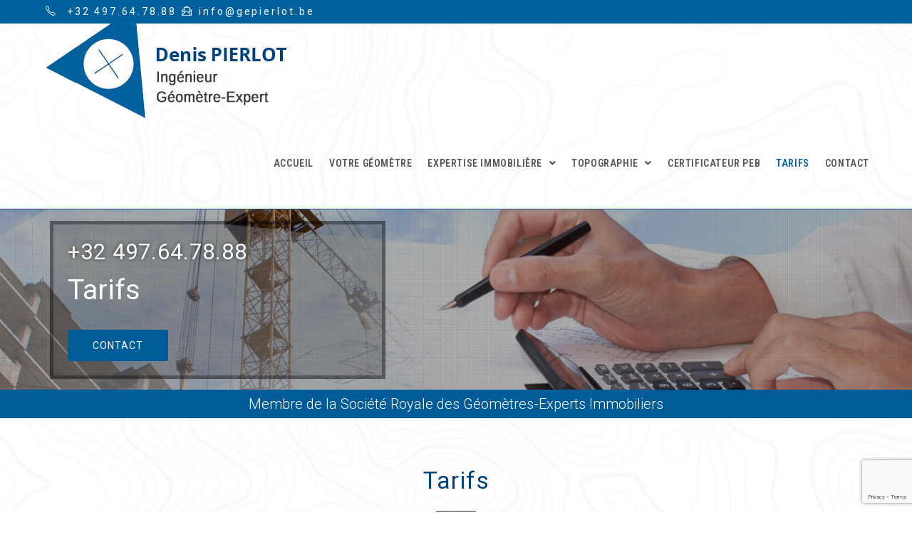

--- FILE ---
content_type: text/html; charset=UTF-8
request_url: https://www.geometre-expert-pierlot.be/tarifs/
body_size: 63685
content:

<!DOCTYPE html>
<html class="html" lang="fr-BE">
<head>
	<meta charset="UTF-8">
	<link rel="profile" href="https://gmpg.org/xfn/11">

	<meta name="viewport" content="width=device-width, initial-scale=1">
	<!-- This site is optimized with the Yoast SEO plugin v14.7 - https://yoast.com/wordpress/plugins/seo/ -->
	<title>Tarif prix geometre pour bornage Bruxelles, relevé topographique</title>
	<meta name="description" content="Prenez connaissance des tarifs, de l&#039;expert géomètre et expert immobilier Denis Pierlot, intervenant sur la région de Bruxelles." />
	<meta name="robots" content="index, follow" />
	<meta name="googlebot" content="index, follow, max-snippet:-1, max-image-preview:large, max-video-preview:-1" />
	<meta name="bingbot" content="index, follow, max-snippet:-1, max-image-preview:large, max-video-preview:-1" />
	<link rel="canonical" href="https://www.geometre-expert-pierlot.be/tarifs/" />
	<meta property="og:locale" content="fr_FR" />
	<meta property="og:type" content="article" />
	<meta property="og:title" content="Tarif prix geometre pour bornage Bruxelles, relevé topographique" />
	<meta property="og:description" content="Prenez connaissance des tarifs, de l&#039;expert géomètre et expert immobilier Denis Pierlot, intervenant sur la région de Bruxelles." />
	<meta property="og:url" content="https://www.geometre-expert-pierlot.be/tarifs/" />
	<meta property="og:site_name" content="geometre-expert-pierlot" />
	<meta property="article:modified_time" content="2020-08-06T09:13:53+00:00" />
	<meta property="og:image" content="https://www.geometre-expert-pierlot.be/wp-content/uploads/2020/06/encart-immo.png" />
	<meta name="twitter:card" content="summary_large_image" />
	<script type="application/ld+json" class="yoast-schema-graph">{"@context":"https://schema.org","@graph":[{"@type":"WebSite","@id":"https://www.geometre-expert-pierlot.be/#website","url":"https://www.geometre-expert-pierlot.be/","name":"geometre-expert-pierlot","description":"geometre-expert-pierlot","potentialAction":[{"@type":"SearchAction","target":"https://www.geometre-expert-pierlot.be/?s={search_term_string}","query-input":"required name=search_term_string"}],"inLanguage":"fr-BE"},{"@type":"ImageObject","@id":"https://www.geometre-expert-pierlot.be/tarifs/#primaryimage","inLanguage":"fr-BE","url":"https://www.geometre-expert-pierlot.be/wp-content/uploads/2020/06/encart-immo.png","width":241,"height":242},{"@type":"WebPage","@id":"https://www.geometre-expert-pierlot.be/tarifs/#webpage","url":"https://www.geometre-expert-pierlot.be/tarifs/","name":"Tarif prix geometre pour bornage Bruxelles, relev\u00e9 topographique","isPartOf":{"@id":"https://www.geometre-expert-pierlot.be/#website"},"primaryImageOfPage":{"@id":"https://www.geometre-expert-pierlot.be/tarifs/#primaryimage"},"datePublished":"2016-09-27T15:47:43+00:00","dateModified":"2020-08-06T09:13:53+00:00","description":"Prenez connaissance des tarifs, de l'expert g\u00e9om\u00e8tre et expert immobilier Denis Pierlot, intervenant sur la r\u00e9gion de Bruxelles.","inLanguage":"fr-BE","potentialAction":[{"@type":"ReadAction","target":["https://www.geometre-expert-pierlot.be/tarifs/"]}]}]}</script>
	<!-- / Yoast SEO plugin. -->


<link rel='dns-prefetch' href='//www.google.com' />
<link rel='dns-prefetch' href='//fonts.googleapis.com' />
<link rel='dns-prefetch' href='//s.w.org' />
<link rel="alternate" type="application/rss+xml" title="geometre-expert-pierlot &raquo; Flux" href="https://www.geometre-expert-pierlot.be/feed/" />
<link rel="alternate" type="application/rss+xml" title="geometre-expert-pierlot &raquo; Flux des commentaires" href="https://www.geometre-expert-pierlot.be/comments/feed/" />
		<script type="text/javascript">
			window._wpemojiSettings = {"baseUrl":"https:\/\/s.w.org\/images\/core\/emoji\/12.0.0-1\/72x72\/","ext":".png","svgUrl":"https:\/\/s.w.org\/images\/core\/emoji\/12.0.0-1\/svg\/","svgExt":".svg","source":{"concatemoji":"https:\/\/www.geometre-expert-pierlot.be\/wp-includes\/js\/wp-emoji-release.min.js?ver=5.4.18"}};
			/*! This file is auto-generated */
			!function(e,a,t){var n,r,o,i=a.createElement("canvas"),p=i.getContext&&i.getContext("2d");function s(e,t){var a=String.fromCharCode;p.clearRect(0,0,i.width,i.height),p.fillText(a.apply(this,e),0,0);e=i.toDataURL();return p.clearRect(0,0,i.width,i.height),p.fillText(a.apply(this,t),0,0),e===i.toDataURL()}function c(e){var t=a.createElement("script");t.src=e,t.defer=t.type="text/javascript",a.getElementsByTagName("head")[0].appendChild(t)}for(o=Array("flag","emoji"),t.supports={everything:!0,everythingExceptFlag:!0},r=0;r<o.length;r++)t.supports[o[r]]=function(e){if(!p||!p.fillText)return!1;switch(p.textBaseline="top",p.font="600 32px Arial",e){case"flag":return s([127987,65039,8205,9895,65039],[127987,65039,8203,9895,65039])?!1:!s([55356,56826,55356,56819],[55356,56826,8203,55356,56819])&&!s([55356,57332,56128,56423,56128,56418,56128,56421,56128,56430,56128,56423,56128,56447],[55356,57332,8203,56128,56423,8203,56128,56418,8203,56128,56421,8203,56128,56430,8203,56128,56423,8203,56128,56447]);case"emoji":return!s([55357,56424,55356,57342,8205,55358,56605,8205,55357,56424,55356,57340],[55357,56424,55356,57342,8203,55358,56605,8203,55357,56424,55356,57340])}return!1}(o[r]),t.supports.everything=t.supports.everything&&t.supports[o[r]],"flag"!==o[r]&&(t.supports.everythingExceptFlag=t.supports.everythingExceptFlag&&t.supports[o[r]]);t.supports.everythingExceptFlag=t.supports.everythingExceptFlag&&!t.supports.flag,t.DOMReady=!1,t.readyCallback=function(){t.DOMReady=!0},t.supports.everything||(n=function(){t.readyCallback()},a.addEventListener?(a.addEventListener("DOMContentLoaded",n,!1),e.addEventListener("load",n,!1)):(e.attachEvent("onload",n),a.attachEvent("onreadystatechange",function(){"complete"===a.readyState&&t.readyCallback()})),(n=t.source||{}).concatemoji?c(n.concatemoji):n.wpemoji&&n.twemoji&&(c(n.twemoji),c(n.wpemoji)))}(window,document,window._wpemojiSettings);
		</script>
		<style type="text/css">
img.wp-smiley,
img.emoji {
	display: inline !important;
	border: none !important;
	box-shadow: none !important;
	height: 1em !important;
	width: 1em !important;
	margin: 0 .07em !important;
	vertical-align: -0.1em !important;
	background: none !important;
	padding: 0 !important;
}
</style>
	<link rel='stylesheet' id='wp-block-library-css'  href='https://www.geometre-expert-pierlot.be/wp-includes/css/dist/block-library/style.min.css?ver=5.4.18' type='text/css' media='all' />
<link rel='stylesheet' id='wp-block-library-theme-css'  href='https://www.geometre-expert-pierlot.be/wp-includes/css/dist/block-library/theme.min.css?ver=5.4.18' type='text/css' media='all' />
<link rel='stylesheet' id='contact-form-7-css'  href='https://www.geometre-expert-pierlot.be/wp-content/plugins/contact-form-7/includes/css/styles.css?ver=5.2.1' type='text/css' media='all' />
<link rel='stylesheet' id='sticky-header-oceanwp-style-css'  href='https://www.geometre-expert-pierlot.be/wp-content/plugins/sticky-header-oceanwp//style.css?ver=5.4.18' type='text/css' media='all' />
<link rel='stylesheet' id='font-awesome-css'  href='https://www.geometre-expert-pierlot.be/wp-content/themes/oceanwp/assets/fonts/fontawesome/css/all.min.css?ver=5.11.2' type='text/css' media='all' />
<link rel='stylesheet' id='simple-line-icons-css'  href='https://www.geometre-expert-pierlot.be/wp-content/themes/oceanwp/assets/css/third/simple-line-icons.min.css?ver=2.4.0' type='text/css' media='all' />
<link rel='stylesheet' id='magnific-popup-css'  href='https://www.geometre-expert-pierlot.be/wp-content/themes/oceanwp/assets/css/third/magnific-popup.min.css?ver=1.0.0' type='text/css' media='all' />
<link rel='stylesheet' id='slick-css'  href='https://www.geometre-expert-pierlot.be/wp-content/themes/oceanwp/assets/css/third/slick.min.css?ver=1.6.0' type='text/css' media='all' />
<link rel='stylesheet' id='oceanwp-style-css'  href='https://www.geometre-expert-pierlot.be/wp-content/themes/oceanwp/assets/css/style.min.css?ver=1.8.6' type='text/css' media='all' />
<link rel='stylesheet' id='oceanwp-google-font-roboto-css'  href='//fonts.googleapis.com/css?family=Roboto%3A100%2C200%2C300%2C400%2C500%2C600%2C700%2C800%2C900%2C100i%2C200i%2C300i%2C400i%2C500i%2C600i%2C700i%2C800i%2C900i&#038;subset=latin&#038;ver=5.4.18' type='text/css' media='all' />
<link rel='stylesheet' id='oceanwp-google-font-roboto-condensed-css'  href='//fonts.googleapis.com/css?family=Roboto+Condensed%3A100%2C200%2C300%2C400%2C500%2C600%2C700%2C800%2C900%2C100i%2C200i%2C300i%2C400i%2C500i%2C600i%2C700i%2C800i%2C900i&#038;subset=latin&#038;ver=5.4.18' type='text/css' media='all' />
<link rel='stylesheet' id='elementor-icons-css'  href='https://www.geometre-expert-pierlot.be/wp-content/plugins/elementor/assets/lib/eicons/css/elementor-icons.min.css?ver=5.7.0' type='text/css' media='all' />
<link rel='stylesheet' id='elementor-animations-css'  href='https://www.geometre-expert-pierlot.be/wp-content/plugins/elementor/assets/lib/animations/animations.min.css?ver=2.9.14' type='text/css' media='all' />
<link rel='stylesheet' id='elementor-frontend-css'  href='https://www.geometre-expert-pierlot.be/wp-content/plugins/elementor/assets/css/frontend.min.css?ver=2.9.14' type='text/css' media='all' />
<link rel='stylesheet' id='elementor-post-501-css'  href='https://www.geometre-expert-pierlot.be/wp-content/uploads/elementor/css/post-501.css?ver=1596712683' type='text/css' media='all' />
<link rel='stylesheet' id='oe-widgets-style-css'  href='https://www.geometre-expert-pierlot.be/wp-content/plugins/ocean-extra/assets/css/widgets.css?ver=5.4.18' type='text/css' media='all' />
<link rel='stylesheet' id='elementor-icons-shared-0-css'  href='https://www.geometre-expert-pierlot.be/wp-content/plugins/elementor/assets/lib/font-awesome/css/fontawesome.min.css?ver=5.12.0' type='text/css' media='all' />
<link rel='stylesheet' id='elementor-icons-fa-regular-css'  href='https://www.geometre-expert-pierlot.be/wp-content/plugins/elementor/assets/lib/font-awesome/css/regular.min.css?ver=5.12.0' type='text/css' media='all' />
<link rel='stylesheet' id='elementor-icons-fa-solid-css'  href='https://www.geometre-expert-pierlot.be/wp-content/plugins/elementor/assets/lib/font-awesome/css/solid.min.css?ver=5.12.0' type='text/css' media='all' />
<script type='text/javascript' src='https://www.geometre-expert-pierlot.be/wp-includes/js/jquery/jquery.js?ver=1.12.4-wp'></script>
<script type='text/javascript' src='https://www.geometre-expert-pierlot.be/wp-includes/js/jquery/jquery-migrate.min.js?ver=1.4.1'></script>
<script type='text/javascript' src='https://www.geometre-expert-pierlot.be/wp-content/plugins/sticky-header-oceanwp//main.js?ver=1.0.0'></script>
<link rel='https://api.w.org/' href='https://www.geometre-expert-pierlot.be/wp-json/' />
<link rel="EditURI" type="application/rsd+xml" title="RSD" href="https://www.geometre-expert-pierlot.be/xmlrpc.php?rsd" />
<link rel="wlwmanifest" type="application/wlwmanifest+xml" href="https://www.geometre-expert-pierlot.be/wp-includes/wlwmanifest.xml" /> 
<meta name="generator" content="WordPress 5.4.18" />
<link rel='shortlink' href='https://www.geometre-expert-pierlot.be/?p=501' />
<link rel="alternate" type="application/json+oembed" href="https://www.geometre-expert-pierlot.be/wp-json/oembed/1.0/embed?url=https%3A%2F%2Fwww.geometre-expert-pierlot.be%2Ftarifs%2F" />
<link rel="alternate" type="text/xml+oembed" href="https://www.geometre-expert-pierlot.be/wp-json/oembed/1.0/embed?url=https%3A%2F%2Fwww.geometre-expert-pierlot.be%2Ftarifs%2F&#038;format=xml" />
<script>var sticky_header_style = "";</script><style type="text/css">.recentcomments a{display:inline !important;padding:0 !important;margin:0 !important;}</style><link rel="icon" href="https://www.geometre-expert-pierlot.be/wp-content/uploads/2020/06/cropped-logo2-1-32x32.png" sizes="32x32" />
<link rel="icon" href="https://www.geometre-expert-pierlot.be/wp-content/uploads/2020/06/cropped-logo2-1-192x192.png" sizes="192x192" />
<link rel="apple-touch-icon" href="https://www.geometre-expert-pierlot.be/wp-content/uploads/2020/06/cropped-logo2-1-180x180.png" />
<meta name="msapplication-TileImage" content="https://www.geometre-expert-pierlot.be/wp-content/uploads/2020/06/cropped-logo2-1-270x270.png" />
		<style type="text/css" id="wp-custom-css">
			.wpcf7-form input,.wpcf7-form textarea{text-align:center}.elementor-element.elementor-element-jtqnlxa .elementor-icon i{text-align:center}		</style>
		<!-- OceanWP CSS -->
<style type="text/css">
/* General CSS */a:hover,a.light:hover,.theme-heading .text::before,#top-bar-content >a:hover,#top-bar-social li.oceanwp-email a:hover,#site-navigation-wrap .dropdown-menu >li >a:hover,#site-header.medium-header #medium-searchform button:hover,.oceanwp-mobile-menu-icon a:hover,.blog-entry.post .blog-entry-header .entry-title a:hover,.blog-entry.post .blog-entry-readmore a:hover,.blog-entry.thumbnail-entry .blog-entry-category a,ul.meta li a:hover,.dropcap,.single nav.post-navigation .nav-links .title,body .related-post-title a:hover,body #wp-calendar caption,body .contact-info-widget.default i,body .contact-info-widget.big-icons i,body .custom-links-widget .oceanwp-custom-links li a:hover,body .custom-links-widget .oceanwp-custom-links li a:hover:before,body .posts-thumbnails-widget li a:hover,body .social-widget li.oceanwp-email a:hover,.comment-author .comment-meta .comment-reply-link,#respond #cancel-comment-reply-link:hover,#footer-widgets .footer-box a:hover,#footer-bottom a:hover,#footer-bottom #footer-bottom-menu a:hover,.sidr a:hover,.sidr-class-dropdown-toggle:hover,.sidr-class-menu-item-has-children.active >a,.sidr-class-menu-item-has-children.active >a >.sidr-class-dropdown-toggle,input[type=checkbox]:checked:before{color:#1e73be}input[type="button"],input[type="reset"],input[type="submit"],button[type="submit"],.button,#site-navigation-wrap .dropdown-menu >li.btn >a >span,.thumbnail:hover i,.post-quote-content,.omw-modal .omw-close-modal,body .contact-info-widget.big-icons li:hover i,body div.wpforms-container-full .wpforms-form input[type=submit],body div.wpforms-container-full .wpforms-form button[type=submit],body div.wpforms-container-full .wpforms-form .wpforms-page-button{background-color:#1e73be}.widget-title{border-color:#1e73be}blockquote{border-color:#1e73be}#searchform-dropdown{border-color:#1e73be}.dropdown-menu .sub-menu{border-color:#1e73be}.blog-entry.large-entry .blog-entry-readmore a:hover{border-color:#1e73be}.oceanwp-newsletter-form-wrap input[type="email"]:focus{border-color:#1e73be}.social-widget li.oceanwp-email a:hover{border-color:#1e73be}#respond #cancel-comment-reply-link:hover{border-color:#1e73be}body .contact-info-widget.big-icons li:hover i{border-color:#1e73be}#footer-widgets .oceanwp-newsletter-form-wrap input[type="email"]:focus{border-color:#1e73be}input[type="button"]:hover,input[type="reset"]:hover,input[type="submit"]:hover,button[type="submit"]:hover,input[type="button"]:focus,input[type="reset"]:focus,input[type="submit"]:focus,button[type="submit"]:focus,.button:hover,#site-navigation-wrap .dropdown-menu >li.btn >a:hover >span,.post-quote-author,.omw-modal .omw-close-modal:hover,body div.wpforms-container-full .wpforms-form input[type=submit]:hover,body div.wpforms-container-full .wpforms-form button[type=submit]:hover,body div.wpforms-container-full .wpforms-form .wpforms-page-button:hover{background-color:#2190d1}form input[type="text"],form input[type="password"],form input[type="email"],form input[type="url"],form input[type="date"],form input[type="month"],form input[type="time"],form input[type="datetime"],form input[type="datetime-local"],form input[type="week"],form input[type="number"],form input[type="search"],form input[type="tel"],form input[type="color"],form select,form textarea{padding:10px 15px 10px 15px}body div.wpforms-container-full .wpforms-form input[type=date],body div.wpforms-container-full .wpforms-form input[type=datetime],body div.wpforms-container-full .wpforms-form input[type=datetime-local],body div.wpforms-container-full .wpforms-form input[type=email],body div.wpforms-container-full .wpforms-form input[type=month],body div.wpforms-container-full .wpforms-form input[type=number],body div.wpforms-container-full .wpforms-form input[type=password],body div.wpforms-container-full .wpforms-form input[type=range],body div.wpforms-container-full .wpforms-form input[type=search],body div.wpforms-container-full .wpforms-form input[type=tel],body div.wpforms-container-full .wpforms-form input[type=text],body div.wpforms-container-full .wpforms-form input[type=time],body div.wpforms-container-full .wpforms-form input[type=url],body div.wpforms-container-full .wpforms-form input[type=week],body div.wpforms-container-full .wpforms-form select,body div.wpforms-container-full .wpforms-form textarea{padding:10px 15px 10px 15px;height:auto}form input[type="text"],form input[type="password"],form input[type="email"],form input[type="url"],form input[type="date"],form input[type="month"],form input[type="time"],form input[type="datetime"],form input[type="datetime-local"],form input[type="week"],form input[type="number"],form input[type="search"],form input[type="tel"],form input[type="color"],form select,form textarea,.select2-container .select2-choice,.woocommerce .woocommerce-checkout .select2-container--default .select2-selection--single{border-color:#666666}body div.wpforms-container-full .wpforms-form input[type=date],body div.wpforms-container-full .wpforms-form input[type=datetime],body div.wpforms-container-full .wpforms-form input[type=datetime-local],body div.wpforms-container-full .wpforms-form input[type=email],body div.wpforms-container-full .wpforms-form input[type=month],body div.wpforms-container-full .wpforms-form input[type=number],body div.wpforms-container-full .wpforms-form input[type=password],body div.wpforms-container-full .wpforms-form input[type=range],body div.wpforms-container-full .wpforms-form input[type=search],body div.wpforms-container-full .wpforms-form input[type=tel],body div.wpforms-container-full .wpforms-form input[type=text],body div.wpforms-container-full .wpforms-form input[type=time],body div.wpforms-container-full .wpforms-form input[type=url],body div.wpforms-container-full .wpforms-form input[type=week],body div.wpforms-container-full .wpforms-form select,body div.wpforms-container-full .wpforms-form textarea{border-color:#666666}form input[type="text"]:focus,form input[type="password"]:focus,form input[type="email"]:focus,form input[type="tel"]:focus,form input[type="url"]:focus,form input[type="search"]:focus,form textarea:focus,.select2-drop-active,.select2-dropdown-open.select2-drop-above .select2-choice,.select2-dropdown-open.select2-drop-above .select2-choices,.select2-drop.select2-drop-above.select2-drop-active,.select2-container-active .select2-choice,.select2-container-active .select2-choices{border-color:#1e73be}body div.wpforms-container-full .wpforms-form input:focus,body div.wpforms-container-full .wpforms-form textarea:focus,body div.wpforms-container-full .wpforms-form select:focus{border-color:#1e73be}form input[type="text"],form input[type="password"],form input[type="email"],form input[type="url"],form input[type="date"],form input[type="month"],form input[type="time"],form input[type="datetime"],form input[type="datetime-local"],form input[type="week"],form input[type="number"],form input[type="search"],form input[type="tel"],form input[type="color"],form select,form textarea,.woocommerce .woocommerce-checkout .select2-container--default .select2-selection--single{background-color:#f9f9f9}body div.wpforms-container-full .wpforms-form input[type=date],body div.wpforms-container-full .wpforms-form input[type=datetime],body div.wpforms-container-full .wpforms-form input[type=datetime-local],body div.wpforms-container-full .wpforms-form input[type=email],body div.wpforms-container-full .wpforms-form input[type=month],body div.wpforms-container-full .wpforms-form input[type=number],body div.wpforms-container-full .wpforms-form input[type=password],body div.wpforms-container-full .wpforms-form input[type=range],body div.wpforms-container-full .wpforms-form input[type=search],body div.wpforms-container-full .wpforms-form input[type=tel],body div.wpforms-container-full .wpforms-form input[type=text],body div.wpforms-container-full .wpforms-form input[type=time],body div.wpforms-container-full .wpforms-form input[type=url],body div.wpforms-container-full .wpforms-form input[type=week],body div.wpforms-container-full .wpforms-form select,body div.wpforms-container-full .wpforms-form textarea{background-color:#f9f9f9}.theme-button,input[type="submit"],button[type="submit"],button,.button,body div.wpforms-container-full .wpforms-form input[type=submit],body div.wpforms-container-full .wpforms-form button[type=submit],body div.wpforms-container-full .wpforms-form .wpforms-page-button{border-radius:1px}/* Top Bar CSS */#top-bar-wrap,.oceanwp-top-bar-sticky{background-color:#01619e}#top-bar-wrap{border-color:#01619e}#top-bar-wrap,#top-bar-content strong{color:#ffffff}#top-bar-content a,#top-bar-social-alt a{color:#ffffff}#top-bar-content a:hover,#top-bar-social-alt a:hover{color:#3ff2ff}#top-bar-social li a{font-size:22px}#top-bar-social li a{color:#ffffff}#top-bar-social li a:hover{color:#4d8221!important}/* Header CSS */#site-logo #site-logo-inner,.oceanwp-social-menu .social-menu-inner,#site-header.full_screen-header .menu-bar-inner,.after-header-content .after-header-content-inner{height:125px}#site-navigation-wrap .dropdown-menu >li >a,.oceanwp-mobile-menu-icon a,.after-header-content-inner >a{line-height:125px}#site-header.has-header-media .overlay-header-media{background-color:rgba(53,53,53,0)}@media (max-width:480px){#site-logo #site-logo-inner a img,#site-header.center-header #site-navigation-wrap .middle-site-logo a img{max-width:207px}}.effect-one #site-navigation-wrap .dropdown-menu >li >a.menu-link >span:after,.effect-three #site-navigation-wrap .dropdown-menu >li >a.menu-link >span:after,.effect-five #site-navigation-wrap .dropdown-menu >li >a.menu-link >span:before,.effect-five #site-navigation-wrap .dropdown-menu >li >a.menu-link >span:after,.effect-nine #site-navigation-wrap .dropdown-menu >li >a.menu-link >span:before,.effect-nine #site-navigation-wrap .dropdown-menu >li >a.menu-link >span:after{background-color:rgba(19,175,240,0.28)}.effect-four #site-navigation-wrap .dropdown-menu >li >a.menu-link >span:before,.effect-four #site-navigation-wrap .dropdown-menu >li >a.menu-link >span:after,.effect-seven #site-navigation-wrap .dropdown-menu >li >a.menu-link:hover >span:after,.effect-seven #site-navigation-wrap .dropdown-menu >li.sfHover >a.menu-link >span:after{color:rgba(19,175,240,0.28)}.effect-seven #site-navigation-wrap .dropdown-menu >li >a.menu-link:hover >span:after,.effect-seven #site-navigation-wrap .dropdown-menu >li.sfHover >a.menu-link >span:after{text-shadow:10px 0 rgba(19,175,240,0.28),-10px 0 rgba(19,175,240,0.28)}#site-navigation-wrap .dropdown-menu >li >a{padding:0 11px}#site-navigation-wrap .dropdown-menu >li >a:hover,.oceanwp-mobile-menu-icon a:hover,#searchform-header-replace-close:hover{color:#01619e}#site-navigation-wrap .dropdown-menu >.current-menu-item >a,#site-navigation-wrap .dropdown-menu >.current-menu-ancestor >a,#site-navigation-wrap .dropdown-menu >.current-menu-item >a:hover,#site-navigation-wrap .dropdown-menu >.current-menu-ancestor >a:hover{color:#01619e}.dropdown-menu .sub-menu,#searchform-dropdown,.current-shop-items-dropdown{border-color:#1082ce}.dropdown-menu ul li a.menu-link:hover{background-color:#e5e5e5}/* Header Image CSS */#site-header{background-image:url(https://www.geometre-expert-pierlot.be/wp-content/uploads/2020/06/cropped-bg-body.jpg);background-position:top center;background-attachment:fixed;background-repeat:no-repeat;background-size:cover}/* Footer Widgets CSS */#footer-widgets{background-color:#f5f5f5}#footer-widgets,#footer-widgets p,#footer-widgets li a:before,#footer-widgets .contact-info-widget span.oceanwp-contact-title,#footer-widgets .recent-posts-date,#footer-widgets .recent-posts-comments,#footer-widgets .widget-recent-posts-icons li .fa{color:#777777}#footer-widgets li,#footer-widgets #wp-calendar caption,#footer-widgets #wp-calendar th,#footer-widgets #wp-calendar tbody,#footer-widgets .contact-info-widget i,#footer-widgets .oceanwp-newsletter-form-wrap input[type="email"],#footer-widgets .posts-thumbnails-widget li,#footer-widgets .social-widget li a{border-color:#aaaaaa}#footer-widgets .footer-box a,#footer-widgets a{color:#333333}/* Footer Bottom CSS */#footer-bottom{padding:10px 0 10px 0}#footer-bottom{background-color:#005c99}#footer-bottom,#footer-bottom p{color:#ffffff}#footer-bottom a:hover,#footer-bottom #footer-bottom-menu a:hover{color:#4d8221}/* Typography CSS */body{font-family:Roboto;font-size:15px;color:#666666}#top-bar-content,#top-bar-social-alt{font-size:14px;line-height:1.2;letter-spacing:2.9px}@media (max-width:480px){#top-bar-content,#top-bar-social-alt{font-size:13px;line-height:1;letter-spacing:.3px}}#site-navigation-wrap .dropdown-menu >li >a,#site-header.full_screen-header .fs-dropdown-menu >li >a,#site-header.top-header #site-navigation-wrap .dropdown-menu >li >a,#site-header.center-header #site-navigation-wrap .dropdown-menu >li >a,#site-header.medium-header #site-navigation-wrap .dropdown-menu >li >a,.oceanwp-mobile-menu-icon a{font-family:Roboto Condensed;font-weight:600;font-size:14px;text-transform:uppercase}#footer-widgets .footer-box .widget-title{color:#292929}#footer-bottom #copyright{font-size:13px;letter-spacing:1px}
</style></head>

<body class="page-template-default page page-id-501 wp-custom-logo wp-embed-responsive oceanwp-theme sidebar-mobile default-breakpoint content-full-screen has-topbar page-header-disabled has-breadcrumbs no-margins elementor-default elementor-kit-1085 elementor-page elementor-page-501"  itemscope="itemscope" itemtype="https://schema.org/WebPage">

	
	
	<div id="outer-wrap" class="site clr">

		<a class="skip-link screen-reader-text" href="#main">Skip to content</a>

		
		<div id="wrap" class="clr">

			

<div id="top-bar-wrap" class="clr">

	<div id="top-bar" class="clr container">

		
		<div id="top-bar-inner" class="clr">

			
	<div id="top-bar-content" class="clr has-content top-bar-left">

		
		
			
				<span class="topbar-content">

					<i class="icon-phone" style="margin: 0 7px 0 0"></i> <a href="tel:+32 497.64.78.88">+32 497.64.78.88</a><i class="icon-envelope-letter" style="margin: 0 7px"></i><a href="mailto:info@gepierlot.be">info@gepierlot.be</a>
				</span>

				
	</div><!-- #top-bar-content -->


		</div><!-- #top-bar-inner -->

		
	</div><!-- #top-bar -->

</div><!-- #top-bar-wrap -->


			
<header id="site-header" class="minimal-header has-header-media effect-one clr" data-height="125" itemscope="itemscope" itemtype="https://schema.org/WPHeader" role="banner">

	
					
			<div id="site-header-inner" class="clr container">

				
				

<div id="site-logo" class="clr" itemscope itemtype="https://schema.org/Brand">

	
	<div id="site-logo-inner" class="clr">

		<a href="https://www.geometre-expert-pierlot.be/" class="custom-logo-link" rel="home"><img width="355" height="134" src="https://www.geometre-expert-pierlot.be/wp-content/uploads/2020/06/cropped-logo2.png" class="custom-logo" alt="geometre-expert-pierlot" srcset="https://www.geometre-expert-pierlot.be/wp-content/uploads/2020/06/cropped-logo2.png 355w, https://www.geometre-expert-pierlot.be/wp-content/uploads/2020/06/cropped-logo2-300x113.png 300w" sizes="(max-width: 355px) 100vw, 355px" /></a>
	</div><!-- #site-logo-inner -->

	
	
</div><!-- #site-logo -->

			<div id="site-navigation-wrap" class="clr">
			
			
			
			<nav id="site-navigation" class="navigation main-navigation clr" itemscope="itemscope" itemtype="https://schema.org/SiteNavigationElement" role="navigation">

				<ul id="menu-main-menu" class="main-menu dropdown-menu sf-menu"><li id="menu-item-819" class="menu-item menu-item-type-post_type menu-item-object-page menu-item-home menu-item-819"><a href="https://www.geometre-expert-pierlot.be/" class="menu-link"><span class="text-wrap">Accueil</span></a></li><li id="menu-item-821" class="menu-item menu-item-type-post_type menu-item-object-page menu-item-821"><a href="https://www.geometre-expert-pierlot.be/votre-geometre-expert/" class="menu-link"><span class="text-wrap">Votre géomètre</span></a></li><li id="menu-item-818" class="menu-item menu-item-type-post_type menu-item-object-page menu-item-has-children dropdown menu-item-818 nav-no-click"><a href="https://www.geometre-expert-pierlot.be/expertise-immobiliere/" class="menu-link"><span class="text-wrap">Expertise immobilière <span class="nav-arrow fa fa-angle-down"></span></span></a>
<ul class="sub-menu">
	<li id="menu-item-920" class="menu-item menu-item-type-post_type menu-item-object-page menu-item-920"><a href="https://www.geometre-expert-pierlot.be/evaluation-de-biens-immobiliers/" class="menu-link"><span class="text-wrap">Évaluation de biens immobiliers</span></a></li>	<li id="menu-item-919" class="menu-item menu-item-type-post_type menu-item-object-page menu-item-919"><a href="https://www.geometre-expert-pierlot.be/etat-des-lieux-locatif/" class="menu-link"><span class="text-wrap">État des lieux locatif</span></a></li>	<li id="menu-item-918" class="menu-item menu-item-type-post_type menu-item-object-page menu-item-918"><a href="https://www.geometre-expert-pierlot.be/etat-des-lieux-avant-travaux/" class="menu-link"><span class="text-wrap">État des lieux avant travaux</span></a></li>	<li id="menu-item-917" class="menu-item menu-item-type-post_type menu-item-object-page menu-item-917"><a href="https://www.geometre-expert-pierlot.be/expertise-technique/" class="menu-link"><span class="text-wrap">Expertise technique</span></a></li>	<li id="menu-item-916" class="menu-item menu-item-type-post_type menu-item-object-page menu-item-916"><a href="https://www.geometre-expert-pierlot.be/reception-provisoire-ou-definitive/" class="menu-link"><span class="text-wrap">Réception provisoire ou définitive</span></a></li></ul>
</li><li id="menu-item-883" class="menu-item menu-item-type-post_type menu-item-object-page menu-item-has-children dropdown menu-item-883"><a href="https://www.geometre-expert-pierlot.be/topographie/" class="menu-link"><span class="text-wrap">Topographie <span class="nav-arrow fa fa-angle-down"></span></span></a>
<ul class="sub-menu">
	<li id="menu-item-923" class="menu-item menu-item-type-post_type menu-item-object-page menu-item-923"><a href="https://www.geometre-expert-pierlot.be/acte-de-base/" class="menu-link"><span class="text-wrap">Acte de base</span></a></li></ul>
</li><li id="menu-item-882" class="menu-item menu-item-type-post_type menu-item-object-page menu-item-882"><a href="https://www.geometre-expert-pierlot.be/certificateur-peb/" class="menu-link"><span class="text-wrap">Certificateur peb</span></a></li><li id="menu-item-820" class="menu-item menu-item-type-post_type menu-item-object-page current-menu-item page_item page-item-501 current_page_item menu-item-820"><a href="https://www.geometre-expert-pierlot.be/tarifs/" class="menu-link"><span class="text-wrap">Tarifs</span></a></li><li id="menu-item-817" class="menu-item menu-item-type-post_type menu-item-object-page menu-item-817"><a href="https://www.geometre-expert-pierlot.be/contact/" class="menu-link"><span class="text-wrap">Contact</span></a></li></ul>
			</nav><!-- #site-navigation -->

			
			
					</div><!-- #site-navigation-wrap -->
			
		
	
				
	<div class="oceanwp-mobile-menu-icon clr mobile-right">

		
		
		
		<a href="#" class="mobile-menu" aria-label="Mobile Menu">
							<i class="fa fa-bars" aria-hidden="true"></i>
								<span class="oceanwp-text">Menu</span>

						</a>

		
		
		
	</div><!-- #oceanwp-mobile-menu-navbar -->


			</div><!-- #site-header-inner -->

			
			
			
					<div class="overlay-header-media"></div>
			
		
</header><!-- #site-header -->


			
			<main id="main" class="site-main clr"  role="main">

								
				<!-- Global site tag (gtag.js) - Google Analytics -->
<script async src="https://www.googletagmanager.com/gtag/js?id=G-VY7ZBL16ZE"></script>
<script>
  window.dataLayer = window.dataLayer || [];
  function gtag(){dataLayer.push(arguments);}
  gtag('js', new Date());

  gtag('config', 'G-VY7ZBL16ZE');
</script>

	
	<div id="content-wrap" class="container clr">

		
		<div id="primary" class="content-area clr">

			
			<div id="content" class="site-content clr">

				
				
<article class="single-page-article clr">

	
<div class="entry clr" itemprop="text">

	
			<div data-elementor-type="wp-page" data-elementor-id="501" class="elementor elementor-501" data-elementor-settings="[]">
			<div class="elementor-inner">
				<div class="elementor-section-wrap">
							<section class="elementor-element elementor-element-74f8798d elementor-section-height-min-height elementor-section-boxed elementor-section-height-default elementor-section-items-middle elementor-section elementor-top-section" data-id="74f8798d" data-element_type="section" data-settings="{&quot;background_background&quot;:&quot;slideshow&quot;,&quot;background_slideshow_gallery&quot;:[{&quot;id&quot;:834,&quot;url&quot;:&quot;https:\/\/www.geometre-expert-pierlot.be\/wp-content\/uploads\/2020\/06\/slide03_big.jpg&quot;},{&quot;id&quot;:835,&quot;url&quot;:&quot;https:\/\/www.geometre-expert-pierlot.be\/wp-content\/uploads\/2020\/06\/slide01_big.jpg&quot;}],&quot;background_slideshow_ken_burns&quot;:&quot;yes&quot;,&quot;background_slideshow_loop&quot;:&quot;yes&quot;,&quot;background_slideshow_slide_duration&quot;:5000,&quot;background_slideshow_slide_transition&quot;:&quot;fade&quot;,&quot;background_slideshow_transition_duration&quot;:500,&quot;background_slideshow_ken_burns_zoom_direction&quot;:&quot;in&quot;}">
							<div class="elementor-background-overlay"></div>
							<div class="elementor-container elementor-column-gap-default">
				<div class="elementor-row">
				<div class="elementor-element elementor-element-7786ceb0 animated-slow elementor-invisible elementor-column elementor-col-50 elementor-top-column" data-id="7786ceb0" data-element_type="column" data-settings="{&quot;background_background&quot;:&quot;classic&quot;,&quot;animation&quot;:&quot;fadeInLeft&quot;}">
			<div class="elementor-column-wrap  elementor-element-populated">
					<div class="elementor-widget-wrap">
				<div class="elementor-element elementor-element-37952b60 elementor-widget elementor-widget-heading" data-id="37952b60" data-element_type="widget" data-widget_type="heading.default">
				<div class="elementor-widget-container">
			<h2 class="elementor-heading-title elementor-size-default"><a href="tel:+32497647888">+32 497.64.78.88
</a></h2>		</div>
				</div>
				<div class="elementor-element elementor-element-7e8f4607 elementor-widget elementor-widget-text-editor" data-id="7e8f4607" data-element_type="widget" data-widget_type="text-editor.default">
				<div class="elementor-widget-container">
					<div class="elementor-text-editor elementor-clearfix"><p>Tarifs</p></div>
				</div>
				</div>
				<div class="elementor-element elementor-element-94b98eb elementor-widget elementor-widget-button" data-id="94b98eb" data-element_type="widget" data-widget_type="button.default">
				<div class="elementor-widget-container">
					<div class="elementor-button-wrapper">
			<a href="https://www.geometre-expert-pierlot.be/contact/" class="elementor-button-link elementor-button elementor-size-sm" role="button">
						<span class="elementor-button-content-wrapper">
						<span class="elementor-button-text">CONTACT</span>
		</span>
					</a>
		</div>
				</div>
				</div>
						</div>
			</div>
		</div>
				<div class="elementor-element elementor-element-6a2390fa elementor-column elementor-col-50 elementor-top-column" data-id="6a2390fa" data-element_type="column">
			<div class="elementor-column-wrap">
					<div class="elementor-widget-wrap">
						</div>
			</div>
		</div>
						</div>
			</div>
		</section>
				<section class="elementor-element elementor-element-63f1ac65 elementor-section-boxed elementor-section-height-default elementor-section-height-default elementor-section elementor-top-section" data-id="63f1ac65" data-element_type="section" data-settings="{&quot;background_background&quot;:&quot;classic&quot;}">
						<div class="elementor-container elementor-column-gap-default">
				<div class="elementor-row">
				<div class="elementor-element elementor-element-dd0051e elementor-column elementor-col-100 elementor-top-column" data-id="dd0051e" data-element_type="column">
			<div class="elementor-column-wrap  elementor-element-populated">
					<div class="elementor-widget-wrap">
				<div class="elementor-element elementor-element-3dcdcde9 elementor-widget elementor-widget-heading" data-id="3dcdcde9" data-element_type="widget" data-widget_type="heading.default">
				<div class="elementor-widget-container">
			<h2 class="elementor-heading-title elementor-size-default">Membre de la Société Royale des Géomètres-Experts Immobiliers</h2>		</div>
				</div>
						</div>
			</div>
		</div>
						</div>
			</div>
		</section>
				<section class="elementor-element elementor-element-4f2a80b7 elementor-section-boxed elementor-section-height-default elementor-section-height-default elementor-section elementor-top-section" data-id="4f2a80b7" data-element_type="section" data-settings="{&quot;background_background&quot;:&quot;classic&quot;}">
						<div class="elementor-container elementor-column-gap-default">
				<div class="elementor-row">
				<div class="elementor-element elementor-element-312c4dc0 elementor-column elementor-col-100 elementor-top-column" data-id="312c4dc0" data-element_type="column">
			<div class="elementor-column-wrap  elementor-element-populated">
					<div class="elementor-widget-wrap">
				<div class="elementor-element elementor-element-165e0702 elementor-widget elementor-widget-heading" data-id="165e0702" data-element_type="widget" data-widget_type="heading.default">
				<div class="elementor-widget-container">
			<h2 class="elementor-heading-title elementor-size-default">Tarifs</h2>		</div>
				</div>
				<div class="elementor-element elementor-element-7915ad5 elementor-widget elementor-widget-divider" data-id="7915ad5" data-element_type="widget" data-widget_type="divider.default">
				<div class="elementor-widget-container">
					<div class="elementor-divider">
			<span class="elementor-divider-separator">
						</span>
		</div>
				</div>
				</div>
				<div class="elementor-element elementor-element-2630af6e elementor-widget elementor-widget-heading" data-id="2630af6e" data-element_type="widget" data-widget_type="heading.default">
				<div class="elementor-widget-container">
			<h2 class="elementor-heading-title elementor-size-default"> Géomètre Expert Bruxelles</h2>		</div>
				</div>
				<section class="elementor-element elementor-element-eb6591b elementor-section-boxed elementor-section-height-default elementor-section-height-default elementor-section elementor-inner-section" data-id="eb6591b" data-element_type="section">
						<div class="elementor-container elementor-column-gap-default">
				<div class="elementor-row">
				<div class="elementor-element elementor-element-12c8bccf elementor-column elementor-col-50 elementor-inner-column" data-id="12c8bccf" data-element_type="column">
			<div class="elementor-column-wrap  elementor-element-populated">
					<div class="elementor-widget-wrap">
				<div class="elementor-element elementor-element-6a32d476 elementor-widget elementor-widget-text-editor" data-id="6a32d476" data-element_type="widget" data-widget_type="text-editor.default">
				<div class="elementor-widget-container">
					<div class="elementor-text-editor elementor-clearfix"><h3><span style="color: #00427f;">Des honoraires calculés au cas par cas</span></h3><p>Les missions exécutées en tant que Géomètre-Expert sont toujours uniques et jamais identiques, raison pour laquelle aucune grille tarifaire n&rsquo;est dressée. Les honoraires sont toujours fixés en fonction du type de mission, de la complexité et de l&rsquo;ampleur de la mission mais également de l&rsquo;éloignement du chantier par rapport au bureau.</p><p>Pour la plupart des missions, après explication du dossier, un forfait vous sera proposé. Ensuite, un ordre de mission vous sera soumis précisant la mission confiée et les modalités pratiques. Une fois l&rsquo;ordre de mission, le travail débutera dans un délai rapide. </p><p>Appelez-moi pour toute demande de devis au <strong>0497.64.78.88</strong>, je me ferai un plaisir de répondre à votre demande.</p></div>
				</div>
				</div>
						</div>
			</div>
		</div>
				<div class="elementor-element elementor-element-76696cd elementor-column elementor-col-50 elementor-inner-column" data-id="76696cd" data-element_type="column" data-settings="{&quot;background_background&quot;:&quot;classic&quot;}">
			<div class="elementor-column-wrap  elementor-element-populated">
					<div class="elementor-widget-wrap">
				<div class="elementor-element elementor-element-14a75564 elementor-widget elementor-widget-spacer" data-id="14a75564" data-element_type="widget" data-widget_type="spacer.default">
				<div class="elementor-widget-container">
					<div class="elementor-spacer">
			<div class="elementor-spacer-inner"></div>
		</div>
				</div>
				</div>
						</div>
			</div>
		</div>
						</div>
			</div>
		</section>
						</div>
			</div>
		</div>
						</div>
			</div>
		</section>
				<section class="elementor-element elementor-element-3c9245d elementor-section-boxed elementor-section-height-default elementor-section-height-default elementor-section elementor-top-section" data-id="3c9245d" data-element_type="section" data-settings="{&quot;background_background&quot;:&quot;classic&quot;}">
						<div class="elementor-container elementor-column-gap-default">
				<div class="elementor-row">
				<div class="elementor-element elementor-element-7ac48e9 elementor-invisible elementor-column elementor-col-100 elementor-top-column" data-id="7ac48e9" data-element_type="column" data-settings="{&quot;animation&quot;:&quot;pulse&quot;}">
			<div class="elementor-column-wrap  elementor-element-populated">
					<div class="elementor-widget-wrap">
				<section class="elementor-element elementor-element-edd3b75 elementor-section-boxed elementor-section-height-default elementor-section-height-default elementor-section elementor-inner-section" data-id="edd3b75" data-element_type="section">
						<div class="elementor-container elementor-column-gap-default">
				<div class="elementor-row">
				<div class="elementor-element elementor-element-901fba0 elementor-column elementor-col-33 elementor-inner-column" data-id="901fba0" data-element_type="column">
			<div class="elementor-column-wrap  elementor-element-populated">
					<div class="elementor-widget-wrap">
				<div class="elementor-element elementor-element-dc51354 elementor-invisible elementor-widget elementor-widget-image" data-id="dc51354" data-element_type="widget" data-settings="{&quot;_animation&quot;:&quot;none&quot;}" data-widget_type="image.default">
				<div class="elementor-widget-container">
					<div class="elementor-image">
											<a href="https://www.geometre-expert-pierlot.be//evaluation-de-biens-immobiliers/">
							<img width="241" height="242" src="https://www.geometre-expert-pierlot.be/wp-content/uploads/2020/06/encart-immo.png" class="elementor-animation-grow attachment-large size-large" alt="" srcset="https://www.geometre-expert-pierlot.be/wp-content/uploads/2020/06/encart-immo.png 241w, https://www.geometre-expert-pierlot.be/wp-content/uploads/2020/06/encart-immo-150x150.png 150w" sizes="(max-width: 241px) 100vw, 241px" />								</a>
											</div>
				</div>
				</div>
				<div class="elementor-element elementor-element-4984560 elementor-widget elementor-widget-heading" data-id="4984560" data-element_type="widget" data-widget_type="heading.default">
				<div class="elementor-widget-container">
			<h2 class="elementor-heading-title elementor-size-default"><a href="https://www.geometre-expert-pierlot.be//evaluation-de-biens-immobiliers/">Évaluation de biens immobiliers</a></h2>		</div>
				</div>
						</div>
			</div>
		</div>
				<div class="elementor-element elementor-element-e16676e elementor-column elementor-col-33 elementor-inner-column" data-id="e16676e" data-element_type="column">
			<div class="elementor-column-wrap  elementor-element-populated">
					<div class="elementor-widget-wrap">
				<div class="elementor-element elementor-element-e64c709 elementor-widget elementor-widget-image" data-id="e64c709" data-element_type="widget" data-widget_type="image.default">
				<div class="elementor-widget-container">
					<div class="elementor-image">
											<a href="https://www.geometre-expert-pierlot.be//topographie/">
							<img width="241" height="242" src="https://www.geometre-expert-pierlot.be/wp-content/uploads/2020/06/encart-topo.png" class="elementor-animation-grow attachment-large size-large" alt="" srcset="https://www.geometre-expert-pierlot.be/wp-content/uploads/2020/06/encart-topo.png 241w, https://www.geometre-expert-pierlot.be/wp-content/uploads/2020/06/encart-topo-150x150.png 150w" sizes="(max-width: 241px) 100vw, 241px" />								</a>
											</div>
				</div>
				</div>
				<div class="elementor-element elementor-element-403aa68 elementor-widget elementor-widget-heading" data-id="403aa68" data-element_type="widget" data-widget_type="heading.default">
				<div class="elementor-widget-container">
			<h2 class="elementor-heading-title elementor-size-default"><a href="https://www.geometre-expert-pierlot.be//topographie/">Topographie</a></h2>		</div>
				</div>
						</div>
			</div>
		</div>
				<div class="elementor-element elementor-element-e480388 elementor-column elementor-col-33 elementor-inner-column" data-id="e480388" data-element_type="column">
			<div class="elementor-column-wrap  elementor-element-populated">
					<div class="elementor-widget-wrap">
				<div class="elementor-element elementor-element-9fca8e7 elementor-widget elementor-widget-image" data-id="9fca8e7" data-element_type="widget" data-widget_type="image.default">
				<div class="elementor-widget-container">
					<div class="elementor-image">
											<a href="https://www.geometre-expert-pierlot.be/certificateur-peb/">
							<img width="241" height="242" src="https://www.geometre-expert-pierlot.be/wp-content/uploads/2020/06/encart-peb.png" class="elementor-animation-grow attachment-large size-large" alt="" srcset="https://www.geometre-expert-pierlot.be/wp-content/uploads/2020/06/encart-peb.png 241w, https://www.geometre-expert-pierlot.be/wp-content/uploads/2020/06/encart-peb-150x150.png 150w" sizes="(max-width: 241px) 100vw, 241px" />								</a>
											</div>
				</div>
				</div>
				<div class="elementor-element elementor-element-c1fe397 elementor-widget elementor-widget-heading" data-id="c1fe397" data-element_type="widget" data-widget_type="heading.default">
				<div class="elementor-widget-container">
			<h2 class="elementor-heading-title elementor-size-default"><a href="https://www.geometre-expert-pierlot.be/certificateur-peb/">Certificateur peb</a></h2>		</div>
				</div>
						</div>
			</div>
		</div>
						</div>
			</div>
		</section>
						</div>
			</div>
		</div>
						</div>
			</div>
		</section>
				<section class="elementor-element elementor-element-2efca0fa elementor-section-boxed elementor-section-height-default elementor-section-height-default elementor-section elementor-top-section" data-id="2efca0fa" data-element_type="section" data-settings="{&quot;background_background&quot;:&quot;classic&quot;}">
							<div class="elementor-background-overlay"></div>
							<div class="elementor-container elementor-column-gap-default">
				<div class="elementor-row">
				<div class="elementor-element elementor-element-1f170d5b animated-slow elementor-invisible elementor-column elementor-col-100 elementor-top-column" data-id="1f170d5b" data-element_type="column" data-settings="{&quot;animation&quot;:&quot;fadeInUp&quot;}">
			<div class="elementor-column-wrap  elementor-element-populated">
					<div class="elementor-widget-wrap">
				<div class="elementor-element elementor-element-92b8e2f elementor-widget elementor-widget-text-editor" data-id="92b8e2f" data-element_type="widget" data-widget_type="text-editor.default">
				<div class="elementor-widget-container">
					<div class="elementor-text-editor elementor-clearfix"><p>28 Avenue Victor Gilsoul &#8211; 1200 &#8211; WOLUWE SAINT LAMBERT | +32 497.64.78.88</p></div>
				</div>
				</div>
						</div>
			</div>
		</div>
						</div>
			</div>
		</section>
				<section class="elementor-element elementor-element-30e04879 elementor-section-boxed elementor-section-height-default elementor-section-height-default elementor-section elementor-top-section" data-id="30e04879" data-element_type="section" data-settings="{&quot;background_background&quot;:&quot;classic&quot;,&quot;shape_divider_top&quot;:&quot;opacity-tilt&quot;}">
					<div class="elementor-shape elementor-shape-top" data-negative="false">
			<svg xmlns="http://www.w3.org/2000/svg" viewBox="0 0 2600 131.1" preserveAspectRatio="none">
	<path class="elementor-shape-fill" d="M0 0L2600 0 2600 69.1 0 0z"/>
	<path class="elementor-shape-fill" style="opacity:0.5" d="M0 0L2600 0 2600 69.1 0 69.1z"/>
	<path class="elementor-shape-fill" style="opacity:0.25" d="M2600 0L0 0 0 130.1 2600 69.1z"/>
</svg>		</div>
					<div class="elementor-container elementor-column-gap-default">
				<div class="elementor-row">
				<div class="elementor-element elementor-element-8dcb60e elementor-column elementor-col-100 elementor-top-column" data-id="8dcb60e" data-element_type="column">
			<div class="elementor-column-wrap  elementor-element-populated">
					<div class="elementor-widget-wrap">
				<div class="elementor-element elementor-element-ad99bb3 elementor-widget elementor-widget-heading" data-id="ad99bb3" data-element_type="widget" data-widget_type="heading.default">
				<div class="elementor-widget-container">
			<h2 class="elementor-heading-title elementor-size-default">Géomètre-Expert
BRUXELLES</h2>		</div>
				</div>
				<div class="elementor-element elementor-element-2a33ea1 elementor-widget elementor-widget-divider" data-id="2a33ea1" data-element_type="widget" data-widget_type="divider.default">
				<div class="elementor-widget-container">
					<div class="elementor-divider">
			<span class="elementor-divider-separator">
						</span>
		</div>
				</div>
				</div>
				<div class="elementor-element elementor-element-86df2a0 elementor-widget elementor-widget-heading" data-id="86df2a0" data-element_type="widget" data-widget_type="heading.default">
				<div class="elementor-widget-container">
			<h2 class="elementor-heading-title elementor-size-default">Votre expert pour une description détaillée et contradictoire de l'état du bien loué.</h2>		</div>
				</div>
				<section class="elementor-element elementor-element-8d87fa4 elementor-section-boxed elementor-section-height-default elementor-section-height-default elementor-section elementor-inner-section" data-id="8d87fa4" data-element_type="section">
						<div class="elementor-container elementor-column-gap-default">
				<div class="elementor-row">
				<div class="elementor-element elementor-element-d77dcdb elementor-column elementor-col-25 elementor-inner-column" data-id="d77dcdb" data-element_type="column">
			<div class="elementor-column-wrap  elementor-element-populated">
					<div class="elementor-widget-wrap">
				<div class="elementor-element elementor-element-abbe7be elementor-view-stacked elementor-shape-circle elementor-position-top elementor-vertical-align-top elementor-widget elementor-widget-icon-box" data-id="abbe7be" data-element_type="widget" data-widget_type="icon-box.default">
				<div class="elementor-widget-container">
					<div class="elementor-icon-box-wrapper">
						<div class="elementor-icon-box-icon">
				<a class="elementor-icon elementor-animation-" href="https://goo.gl/maps/qrepRskXMaTVP15s6">
				<i aria-hidden="true" class="far fa-map"></i>				</a>
			</div>
						<div class="elementor-icon-box-content">
				<h3 class="elementor-icon-box-title">
					<a href="https://goo.gl/maps/qrepRskXMaTVP15s6">Adresse</a>
				</h3>
								<p class="elementor-icon-box-description">28 Avenue Victor Gilsoul<br>
1200 - WOLUWE SAINT LAMBERT</p>
							</div>
		</div>
				</div>
				</div>
				<div class="elementor-element elementor-element-64eefa3 elementor-widget elementor-widget-spacer" data-id="64eefa3" data-element_type="widget" data-widget_type="spacer.default">
				<div class="elementor-widget-container">
					<div class="elementor-spacer">
			<div class="elementor-spacer-inner"></div>
		</div>
				</div>
				</div>
						</div>
			</div>
		</div>
				<div class="elementor-element elementor-element-9677f2b elementor-column elementor-col-25 elementor-inner-column" data-id="9677f2b" data-element_type="column">
			<div class="elementor-column-wrap  elementor-element-populated">
					<div class="elementor-widget-wrap">
				<div class="elementor-element elementor-element-322e538 elementor-view-stacked elementor-shape-circle elementor-position-top elementor-vertical-align-top elementor-widget elementor-widget-icon-box" data-id="322e538" data-element_type="widget" data-widget_type="icon-box.default">
				<div class="elementor-widget-container">
					<div class="elementor-icon-box-wrapper">
						<div class="elementor-icon-box-icon">
				<a class="elementor-icon elementor-animation-" href="tel:+32497647888">
				<i aria-hidden="true" class="fas fa-phone"></i>				</a>
			</div>
						<div class="elementor-icon-box-content">
				<h3 class="elementor-icon-box-title">
					<a href="tel:+32497647888">Téléphone</a>
				</h3>
								<p class="elementor-icon-box-description">+32 497.64.78.88</p>
							</div>
		</div>
				</div>
				</div>
				<div class="elementor-element elementor-element-226d8b0 elementor-widget elementor-widget-spacer" data-id="226d8b0" data-element_type="widget" data-widget_type="spacer.default">
				<div class="elementor-widget-container">
					<div class="elementor-spacer">
			<div class="elementor-spacer-inner"></div>
		</div>
				</div>
				</div>
						</div>
			</div>
		</div>
				<div class="elementor-element elementor-element-46bd92a elementor-column elementor-col-25 elementor-inner-column" data-id="46bd92a" data-element_type="column">
			<div class="elementor-column-wrap  elementor-element-populated">
					<div class="elementor-widget-wrap">
				<div class="elementor-element elementor-element-ac9ed59 elementor-view-stacked elementor-shape-circle elementor-position-top elementor-vertical-align-top elementor-widget elementor-widget-icon-box" data-id="ac9ed59" data-element_type="widget" data-widget_type="icon-box.default">
				<div class="elementor-widget-container">
					<div class="elementor-icon-box-wrapper">
						<div class="elementor-icon-box-icon">
				<a class="elementor-icon elementor-animation-" href="mailto:info@gepierlot.be">
				<i aria-hidden="true" class="far fa-envelope"></i>				</a>
			</div>
						<div class="elementor-icon-box-content">
				<h3 class="elementor-icon-box-title">
					<a href="mailto:info@gepierlot.be">Mail </a>
				</h3>
								<p class="elementor-icon-box-description">info@gepierlot.be</p>
							</div>
		</div>
				</div>
				</div>
				<div class="elementor-element elementor-element-6ba1d50 elementor-widget elementor-widget-spacer" data-id="6ba1d50" data-element_type="widget" data-widget_type="spacer.default">
				<div class="elementor-widget-container">
					<div class="elementor-spacer">
			<div class="elementor-spacer-inner"></div>
		</div>
				</div>
				</div>
						</div>
			</div>
		</div>
				<div class="elementor-element elementor-element-6262c54 elementor-column elementor-col-25 elementor-inner-column" data-id="6262c54" data-element_type="column">
			<div class="elementor-column-wrap  elementor-element-populated">
					<div class="elementor-widget-wrap">
				<div class="elementor-element elementor-element-bce3a16 elementor-view-stacked elementor-shape-circle elementor-position-top elementor-vertical-align-top elementor-widget elementor-widget-icon-box" data-id="bce3a16" data-element_type="widget" data-widget_type="icon-box.default">
				<div class="elementor-widget-container">
					<div class="elementor-icon-box-wrapper">
						<div class="elementor-icon-box-icon">
				<a class="elementor-icon elementor-animation-" href="https://www.geometre-expert-pierlot.be/contact/">
				<i aria-hidden="true" class="fas fa-calendar-alt"></i>				</a>
			</div>
						<div class="elementor-icon-box-content">
				<h3 class="elementor-icon-box-title">
					<a href="https://www.geometre-expert-pierlot.be/contact/">HORAIRES </a>
				</h3>
								<p class="elementor-icon-box-description">Du Lundi au Vendredi
De 8h à 18h<br>
Uniquement sur rendez-vous</p>
							</div>
		</div>
				</div>
				</div>
				<div class="elementor-element elementor-element-44207f3 elementor-widget elementor-widget-spacer" data-id="44207f3" data-element_type="widget" data-widget_type="spacer.default">
				<div class="elementor-widget-container">
					<div class="elementor-spacer">
			<div class="elementor-spacer-inner"></div>
		</div>
				</div>
				</div>
						</div>
			</div>
		</div>
						</div>
			</div>
		</section>
						</div>
			</div>
		</div>
						</div>
			</div>
		</section>
						</div>
			</div>
		</div>
		
	
</div>

</article>

				
			</div><!-- #content -->

			
		</div><!-- #primary -->

		
	</div><!-- #content-wrap -->

	

	</main><!-- #main -->

	
	
	
		
<footer id="footer" class="site-footer" itemscope="itemscope" itemtype="https://schema.org/WPFooter" role="contentinfo">

	
	<div id="footer-inner" class="clr">

		

<div id="footer-bottom" class="clr no-footer-nav">

	
	<div id="footer-bottom-inner" class="container clr">

		
		
			<div id="copyright" class="clr" role="contentinfo">
				© Copyright - geometre-expert-pierlot -<a href="" title="" target="_blank"></a>

<a href="https://www.geometre-expert-pierlot.be/mentions-legales"> Mentions légales</a>
			</div><!-- #copyright -->

			
	</div><!-- #footer-bottom-inner -->

	
</div><!-- #footer-bottom -->


	</div><!-- #footer-inner -->

	
</footer><!-- #footer -->

	
	
</div><!-- #wrap -->


</div><!-- #outer-wrap -->



<a id="scroll-top" class="scroll-top-right" href="#"><span class="fa fa-angle-up" aria-label="Scroll to the top of the page"></span></a>



<div id="sidr-close">
	<a href="#" class="toggle-sidr-close" aria-label="Close mobile Menu">
		<i class="icon icon-close" aria-hidden="true"></i><span class="close-text">Fermer le menu</span>
	</a>
</div>

	
	

<script type='text/javascript'>
/* <![CDATA[ */
var wpcf7 = {"apiSettings":{"root":"https:\/\/www.geometre-expert-pierlot.be\/wp-json\/contact-form-7\/v1","namespace":"contact-form-7\/v1"}};
/* ]]> */
</script>
<script type='text/javascript' src='https://www.geometre-expert-pierlot.be/wp-content/plugins/contact-form-7/includes/js/scripts.js?ver=5.2.1'></script>
<script type='text/javascript' src='https://www.google.com/recaptcha/api.js?render=6LdjLbMZAAAAAFBd3gJxEF2EkeQbUmii48jSoL-w&#038;ver=3.0'></script>
<script type='text/javascript'>
/* <![CDATA[ */
var wpcf7_recaptcha = {"sitekey":"6LdjLbMZAAAAAFBd3gJxEF2EkeQbUmii48jSoL-w","actions":{"homepage":"homepage","contactform":"contactform"}};
/* ]]> */
</script>
<script type='text/javascript' src='https://www.geometre-expert-pierlot.be/wp-content/plugins/contact-form-7/modules/recaptcha/script.js?ver=5.2.1'></script>
<script type='text/javascript' src='https://www.geometre-expert-pierlot.be/wp-includes/js/imagesloaded.min.js?ver=3.2.0'></script>
<script type='text/javascript' src='https://www.geometre-expert-pierlot.be/wp-content/themes/oceanwp/assets/js/third/magnific-popup.min.js?ver=1.8.6'></script>
<script type='text/javascript' src='https://www.geometre-expert-pierlot.be/wp-content/themes/oceanwp/assets/js/third/lightbox.min.js?ver=1.8.6'></script>
<script type='text/javascript'>
/* <![CDATA[ */
var oceanwpLocalize = {"isRTL":"","menuSearchStyle":"disabled","sidrSource":"#sidr-close, #site-navigation","sidrDisplace":"1","sidrSide":"left","sidrDropdownTarget":"link","verticalHeaderTarget":"link","customSelects":".woocommerce-ordering .orderby, #dropdown_product_cat, .widget_categories select, .widget_archive select, .single-product .variations_form .variations select","ajax_url":"https:\/\/www.geometre-expert-pierlot.be\/wp-admin\/admin-ajax.php"};
/* ]]> */
</script>
<script type='text/javascript' src='https://www.geometre-expert-pierlot.be/wp-content/themes/oceanwp/assets/js/main.min.js?ver=1.8.6'></script>
<script type='text/javascript' src='https://www.geometre-expert-pierlot.be/wp-content/plugins/ocean-extra/includes/widgets/js/mailchimp.min.js?ver=5.4.18'></script>
<script type='text/javascript' src='https://www.geometre-expert-pierlot.be/wp-includes/js/wp-embed.min.js?ver=5.4.18'></script>
<!--[if lt IE 9]>
<script type='text/javascript' src='https://www.geometre-expert-pierlot.be/wp-content/themes/oceanwp/assets/js/third/html5.min.js?ver=1.8.6'></script>
<![endif]-->
<script type='text/javascript' src='https://www.geometre-expert-pierlot.be/wp-content/plugins/elementor/assets/js/frontend-modules.min.js?ver=2.9.14'></script>
<script type='text/javascript' src='https://www.geometre-expert-pierlot.be/wp-includes/js/jquery/ui/position.min.js?ver=1.11.4'></script>
<script type='text/javascript' src='https://www.geometre-expert-pierlot.be/wp-content/plugins/elementor/assets/lib/dialog/dialog.min.js?ver=4.7.6'></script>
<script type='text/javascript' src='https://www.geometre-expert-pierlot.be/wp-content/plugins/elementor/assets/lib/waypoints/waypoints.min.js?ver=4.0.2'></script>
<script type='text/javascript' src='https://www.geometre-expert-pierlot.be/wp-content/plugins/elementor/assets/lib/swiper/swiper.min.js?ver=5.3.6'></script>
<script type='text/javascript' src='https://www.geometre-expert-pierlot.be/wp-content/plugins/elementor/assets/lib/share-link/share-link.min.js?ver=2.9.14'></script>
<script type='text/javascript'>
var elementorFrontendConfig = {"environmentMode":{"edit":false,"wpPreview":false},"i18n":{"shareOnFacebook":"Partager sur Facebook","shareOnTwitter":"Partager sur Twitter","pinIt":"L\u2019\u00e9pingler","downloadImage":"T\u00e9l\u00e9charger une image"},"is_rtl":false,"breakpoints":{"xs":0,"sm":480,"md":768,"lg":1025,"xl":1440,"xxl":1600},"version":"2.9.14","urls":{"assets":"https:\/\/www.geometre-expert-pierlot.be\/wp-content\/plugins\/elementor\/assets\/"},"settings":{"page":[],"general":{"elementor_global_image_lightbox":"yes","elementor_lightbox_enable_counter":"yes","elementor_lightbox_enable_fullscreen":"yes","elementor_lightbox_enable_zoom":"yes","elementor_lightbox_enable_share":"yes","elementor_lightbox_title_src":"title","elementor_lightbox_description_src":"description"},"editorPreferences":[]},"post":{"id":501,"title":"Tarif%20prix%20geometre%20pour%20bornage%20Bruxelles%2C%20relev%C3%A9%20topographique","excerpt":"","featuredImage":false}};
</script>
<script type='text/javascript' src='https://www.geometre-expert-pierlot.be/wp-content/plugins/elementor/assets/js/frontend.min.js?ver=2.9.14'></script>
</body>
</html>


--- FILE ---
content_type: text/html; charset=utf-8
request_url: https://www.google.com/recaptcha/api2/anchor?ar=1&k=6LdjLbMZAAAAAFBd3gJxEF2EkeQbUmii48jSoL-w&co=aHR0cHM6Ly93d3cuZ2VvbWV0cmUtZXhwZXJ0LXBpZXJsb3QuYmU6NDQz&hl=en&v=N67nZn4AqZkNcbeMu4prBgzg&size=invisible&anchor-ms=20000&execute-ms=30000&cb=yfectafsc54w
body_size: 48900
content:
<!DOCTYPE HTML><html dir="ltr" lang="en"><head><meta http-equiv="Content-Type" content="text/html; charset=UTF-8">
<meta http-equiv="X-UA-Compatible" content="IE=edge">
<title>reCAPTCHA</title>
<style type="text/css">
/* cyrillic-ext */
@font-face {
  font-family: 'Roboto';
  font-style: normal;
  font-weight: 400;
  font-stretch: 100%;
  src: url(//fonts.gstatic.com/s/roboto/v48/KFO7CnqEu92Fr1ME7kSn66aGLdTylUAMa3GUBHMdazTgWw.woff2) format('woff2');
  unicode-range: U+0460-052F, U+1C80-1C8A, U+20B4, U+2DE0-2DFF, U+A640-A69F, U+FE2E-FE2F;
}
/* cyrillic */
@font-face {
  font-family: 'Roboto';
  font-style: normal;
  font-weight: 400;
  font-stretch: 100%;
  src: url(//fonts.gstatic.com/s/roboto/v48/KFO7CnqEu92Fr1ME7kSn66aGLdTylUAMa3iUBHMdazTgWw.woff2) format('woff2');
  unicode-range: U+0301, U+0400-045F, U+0490-0491, U+04B0-04B1, U+2116;
}
/* greek-ext */
@font-face {
  font-family: 'Roboto';
  font-style: normal;
  font-weight: 400;
  font-stretch: 100%;
  src: url(//fonts.gstatic.com/s/roboto/v48/KFO7CnqEu92Fr1ME7kSn66aGLdTylUAMa3CUBHMdazTgWw.woff2) format('woff2');
  unicode-range: U+1F00-1FFF;
}
/* greek */
@font-face {
  font-family: 'Roboto';
  font-style: normal;
  font-weight: 400;
  font-stretch: 100%;
  src: url(//fonts.gstatic.com/s/roboto/v48/KFO7CnqEu92Fr1ME7kSn66aGLdTylUAMa3-UBHMdazTgWw.woff2) format('woff2');
  unicode-range: U+0370-0377, U+037A-037F, U+0384-038A, U+038C, U+038E-03A1, U+03A3-03FF;
}
/* math */
@font-face {
  font-family: 'Roboto';
  font-style: normal;
  font-weight: 400;
  font-stretch: 100%;
  src: url(//fonts.gstatic.com/s/roboto/v48/KFO7CnqEu92Fr1ME7kSn66aGLdTylUAMawCUBHMdazTgWw.woff2) format('woff2');
  unicode-range: U+0302-0303, U+0305, U+0307-0308, U+0310, U+0312, U+0315, U+031A, U+0326-0327, U+032C, U+032F-0330, U+0332-0333, U+0338, U+033A, U+0346, U+034D, U+0391-03A1, U+03A3-03A9, U+03B1-03C9, U+03D1, U+03D5-03D6, U+03F0-03F1, U+03F4-03F5, U+2016-2017, U+2034-2038, U+203C, U+2040, U+2043, U+2047, U+2050, U+2057, U+205F, U+2070-2071, U+2074-208E, U+2090-209C, U+20D0-20DC, U+20E1, U+20E5-20EF, U+2100-2112, U+2114-2115, U+2117-2121, U+2123-214F, U+2190, U+2192, U+2194-21AE, U+21B0-21E5, U+21F1-21F2, U+21F4-2211, U+2213-2214, U+2216-22FF, U+2308-230B, U+2310, U+2319, U+231C-2321, U+2336-237A, U+237C, U+2395, U+239B-23B7, U+23D0, U+23DC-23E1, U+2474-2475, U+25AF, U+25B3, U+25B7, U+25BD, U+25C1, U+25CA, U+25CC, U+25FB, U+266D-266F, U+27C0-27FF, U+2900-2AFF, U+2B0E-2B11, U+2B30-2B4C, U+2BFE, U+3030, U+FF5B, U+FF5D, U+1D400-1D7FF, U+1EE00-1EEFF;
}
/* symbols */
@font-face {
  font-family: 'Roboto';
  font-style: normal;
  font-weight: 400;
  font-stretch: 100%;
  src: url(//fonts.gstatic.com/s/roboto/v48/KFO7CnqEu92Fr1ME7kSn66aGLdTylUAMaxKUBHMdazTgWw.woff2) format('woff2');
  unicode-range: U+0001-000C, U+000E-001F, U+007F-009F, U+20DD-20E0, U+20E2-20E4, U+2150-218F, U+2190, U+2192, U+2194-2199, U+21AF, U+21E6-21F0, U+21F3, U+2218-2219, U+2299, U+22C4-22C6, U+2300-243F, U+2440-244A, U+2460-24FF, U+25A0-27BF, U+2800-28FF, U+2921-2922, U+2981, U+29BF, U+29EB, U+2B00-2BFF, U+4DC0-4DFF, U+FFF9-FFFB, U+10140-1018E, U+10190-1019C, U+101A0, U+101D0-101FD, U+102E0-102FB, U+10E60-10E7E, U+1D2C0-1D2D3, U+1D2E0-1D37F, U+1F000-1F0FF, U+1F100-1F1AD, U+1F1E6-1F1FF, U+1F30D-1F30F, U+1F315, U+1F31C, U+1F31E, U+1F320-1F32C, U+1F336, U+1F378, U+1F37D, U+1F382, U+1F393-1F39F, U+1F3A7-1F3A8, U+1F3AC-1F3AF, U+1F3C2, U+1F3C4-1F3C6, U+1F3CA-1F3CE, U+1F3D4-1F3E0, U+1F3ED, U+1F3F1-1F3F3, U+1F3F5-1F3F7, U+1F408, U+1F415, U+1F41F, U+1F426, U+1F43F, U+1F441-1F442, U+1F444, U+1F446-1F449, U+1F44C-1F44E, U+1F453, U+1F46A, U+1F47D, U+1F4A3, U+1F4B0, U+1F4B3, U+1F4B9, U+1F4BB, U+1F4BF, U+1F4C8-1F4CB, U+1F4D6, U+1F4DA, U+1F4DF, U+1F4E3-1F4E6, U+1F4EA-1F4ED, U+1F4F7, U+1F4F9-1F4FB, U+1F4FD-1F4FE, U+1F503, U+1F507-1F50B, U+1F50D, U+1F512-1F513, U+1F53E-1F54A, U+1F54F-1F5FA, U+1F610, U+1F650-1F67F, U+1F687, U+1F68D, U+1F691, U+1F694, U+1F698, U+1F6AD, U+1F6B2, U+1F6B9-1F6BA, U+1F6BC, U+1F6C6-1F6CF, U+1F6D3-1F6D7, U+1F6E0-1F6EA, U+1F6F0-1F6F3, U+1F6F7-1F6FC, U+1F700-1F7FF, U+1F800-1F80B, U+1F810-1F847, U+1F850-1F859, U+1F860-1F887, U+1F890-1F8AD, U+1F8B0-1F8BB, U+1F8C0-1F8C1, U+1F900-1F90B, U+1F93B, U+1F946, U+1F984, U+1F996, U+1F9E9, U+1FA00-1FA6F, U+1FA70-1FA7C, U+1FA80-1FA89, U+1FA8F-1FAC6, U+1FACE-1FADC, U+1FADF-1FAE9, U+1FAF0-1FAF8, U+1FB00-1FBFF;
}
/* vietnamese */
@font-face {
  font-family: 'Roboto';
  font-style: normal;
  font-weight: 400;
  font-stretch: 100%;
  src: url(//fonts.gstatic.com/s/roboto/v48/KFO7CnqEu92Fr1ME7kSn66aGLdTylUAMa3OUBHMdazTgWw.woff2) format('woff2');
  unicode-range: U+0102-0103, U+0110-0111, U+0128-0129, U+0168-0169, U+01A0-01A1, U+01AF-01B0, U+0300-0301, U+0303-0304, U+0308-0309, U+0323, U+0329, U+1EA0-1EF9, U+20AB;
}
/* latin-ext */
@font-face {
  font-family: 'Roboto';
  font-style: normal;
  font-weight: 400;
  font-stretch: 100%;
  src: url(//fonts.gstatic.com/s/roboto/v48/KFO7CnqEu92Fr1ME7kSn66aGLdTylUAMa3KUBHMdazTgWw.woff2) format('woff2');
  unicode-range: U+0100-02BA, U+02BD-02C5, U+02C7-02CC, U+02CE-02D7, U+02DD-02FF, U+0304, U+0308, U+0329, U+1D00-1DBF, U+1E00-1E9F, U+1EF2-1EFF, U+2020, U+20A0-20AB, U+20AD-20C0, U+2113, U+2C60-2C7F, U+A720-A7FF;
}
/* latin */
@font-face {
  font-family: 'Roboto';
  font-style: normal;
  font-weight: 400;
  font-stretch: 100%;
  src: url(//fonts.gstatic.com/s/roboto/v48/KFO7CnqEu92Fr1ME7kSn66aGLdTylUAMa3yUBHMdazQ.woff2) format('woff2');
  unicode-range: U+0000-00FF, U+0131, U+0152-0153, U+02BB-02BC, U+02C6, U+02DA, U+02DC, U+0304, U+0308, U+0329, U+2000-206F, U+20AC, U+2122, U+2191, U+2193, U+2212, U+2215, U+FEFF, U+FFFD;
}
/* cyrillic-ext */
@font-face {
  font-family: 'Roboto';
  font-style: normal;
  font-weight: 500;
  font-stretch: 100%;
  src: url(//fonts.gstatic.com/s/roboto/v48/KFO7CnqEu92Fr1ME7kSn66aGLdTylUAMa3GUBHMdazTgWw.woff2) format('woff2');
  unicode-range: U+0460-052F, U+1C80-1C8A, U+20B4, U+2DE0-2DFF, U+A640-A69F, U+FE2E-FE2F;
}
/* cyrillic */
@font-face {
  font-family: 'Roboto';
  font-style: normal;
  font-weight: 500;
  font-stretch: 100%;
  src: url(//fonts.gstatic.com/s/roboto/v48/KFO7CnqEu92Fr1ME7kSn66aGLdTylUAMa3iUBHMdazTgWw.woff2) format('woff2');
  unicode-range: U+0301, U+0400-045F, U+0490-0491, U+04B0-04B1, U+2116;
}
/* greek-ext */
@font-face {
  font-family: 'Roboto';
  font-style: normal;
  font-weight: 500;
  font-stretch: 100%;
  src: url(//fonts.gstatic.com/s/roboto/v48/KFO7CnqEu92Fr1ME7kSn66aGLdTylUAMa3CUBHMdazTgWw.woff2) format('woff2');
  unicode-range: U+1F00-1FFF;
}
/* greek */
@font-face {
  font-family: 'Roboto';
  font-style: normal;
  font-weight: 500;
  font-stretch: 100%;
  src: url(//fonts.gstatic.com/s/roboto/v48/KFO7CnqEu92Fr1ME7kSn66aGLdTylUAMa3-UBHMdazTgWw.woff2) format('woff2');
  unicode-range: U+0370-0377, U+037A-037F, U+0384-038A, U+038C, U+038E-03A1, U+03A3-03FF;
}
/* math */
@font-face {
  font-family: 'Roboto';
  font-style: normal;
  font-weight: 500;
  font-stretch: 100%;
  src: url(//fonts.gstatic.com/s/roboto/v48/KFO7CnqEu92Fr1ME7kSn66aGLdTylUAMawCUBHMdazTgWw.woff2) format('woff2');
  unicode-range: U+0302-0303, U+0305, U+0307-0308, U+0310, U+0312, U+0315, U+031A, U+0326-0327, U+032C, U+032F-0330, U+0332-0333, U+0338, U+033A, U+0346, U+034D, U+0391-03A1, U+03A3-03A9, U+03B1-03C9, U+03D1, U+03D5-03D6, U+03F0-03F1, U+03F4-03F5, U+2016-2017, U+2034-2038, U+203C, U+2040, U+2043, U+2047, U+2050, U+2057, U+205F, U+2070-2071, U+2074-208E, U+2090-209C, U+20D0-20DC, U+20E1, U+20E5-20EF, U+2100-2112, U+2114-2115, U+2117-2121, U+2123-214F, U+2190, U+2192, U+2194-21AE, U+21B0-21E5, U+21F1-21F2, U+21F4-2211, U+2213-2214, U+2216-22FF, U+2308-230B, U+2310, U+2319, U+231C-2321, U+2336-237A, U+237C, U+2395, U+239B-23B7, U+23D0, U+23DC-23E1, U+2474-2475, U+25AF, U+25B3, U+25B7, U+25BD, U+25C1, U+25CA, U+25CC, U+25FB, U+266D-266F, U+27C0-27FF, U+2900-2AFF, U+2B0E-2B11, U+2B30-2B4C, U+2BFE, U+3030, U+FF5B, U+FF5D, U+1D400-1D7FF, U+1EE00-1EEFF;
}
/* symbols */
@font-face {
  font-family: 'Roboto';
  font-style: normal;
  font-weight: 500;
  font-stretch: 100%;
  src: url(//fonts.gstatic.com/s/roboto/v48/KFO7CnqEu92Fr1ME7kSn66aGLdTylUAMaxKUBHMdazTgWw.woff2) format('woff2');
  unicode-range: U+0001-000C, U+000E-001F, U+007F-009F, U+20DD-20E0, U+20E2-20E4, U+2150-218F, U+2190, U+2192, U+2194-2199, U+21AF, U+21E6-21F0, U+21F3, U+2218-2219, U+2299, U+22C4-22C6, U+2300-243F, U+2440-244A, U+2460-24FF, U+25A0-27BF, U+2800-28FF, U+2921-2922, U+2981, U+29BF, U+29EB, U+2B00-2BFF, U+4DC0-4DFF, U+FFF9-FFFB, U+10140-1018E, U+10190-1019C, U+101A0, U+101D0-101FD, U+102E0-102FB, U+10E60-10E7E, U+1D2C0-1D2D3, U+1D2E0-1D37F, U+1F000-1F0FF, U+1F100-1F1AD, U+1F1E6-1F1FF, U+1F30D-1F30F, U+1F315, U+1F31C, U+1F31E, U+1F320-1F32C, U+1F336, U+1F378, U+1F37D, U+1F382, U+1F393-1F39F, U+1F3A7-1F3A8, U+1F3AC-1F3AF, U+1F3C2, U+1F3C4-1F3C6, U+1F3CA-1F3CE, U+1F3D4-1F3E0, U+1F3ED, U+1F3F1-1F3F3, U+1F3F5-1F3F7, U+1F408, U+1F415, U+1F41F, U+1F426, U+1F43F, U+1F441-1F442, U+1F444, U+1F446-1F449, U+1F44C-1F44E, U+1F453, U+1F46A, U+1F47D, U+1F4A3, U+1F4B0, U+1F4B3, U+1F4B9, U+1F4BB, U+1F4BF, U+1F4C8-1F4CB, U+1F4D6, U+1F4DA, U+1F4DF, U+1F4E3-1F4E6, U+1F4EA-1F4ED, U+1F4F7, U+1F4F9-1F4FB, U+1F4FD-1F4FE, U+1F503, U+1F507-1F50B, U+1F50D, U+1F512-1F513, U+1F53E-1F54A, U+1F54F-1F5FA, U+1F610, U+1F650-1F67F, U+1F687, U+1F68D, U+1F691, U+1F694, U+1F698, U+1F6AD, U+1F6B2, U+1F6B9-1F6BA, U+1F6BC, U+1F6C6-1F6CF, U+1F6D3-1F6D7, U+1F6E0-1F6EA, U+1F6F0-1F6F3, U+1F6F7-1F6FC, U+1F700-1F7FF, U+1F800-1F80B, U+1F810-1F847, U+1F850-1F859, U+1F860-1F887, U+1F890-1F8AD, U+1F8B0-1F8BB, U+1F8C0-1F8C1, U+1F900-1F90B, U+1F93B, U+1F946, U+1F984, U+1F996, U+1F9E9, U+1FA00-1FA6F, U+1FA70-1FA7C, U+1FA80-1FA89, U+1FA8F-1FAC6, U+1FACE-1FADC, U+1FADF-1FAE9, U+1FAF0-1FAF8, U+1FB00-1FBFF;
}
/* vietnamese */
@font-face {
  font-family: 'Roboto';
  font-style: normal;
  font-weight: 500;
  font-stretch: 100%;
  src: url(//fonts.gstatic.com/s/roboto/v48/KFO7CnqEu92Fr1ME7kSn66aGLdTylUAMa3OUBHMdazTgWw.woff2) format('woff2');
  unicode-range: U+0102-0103, U+0110-0111, U+0128-0129, U+0168-0169, U+01A0-01A1, U+01AF-01B0, U+0300-0301, U+0303-0304, U+0308-0309, U+0323, U+0329, U+1EA0-1EF9, U+20AB;
}
/* latin-ext */
@font-face {
  font-family: 'Roboto';
  font-style: normal;
  font-weight: 500;
  font-stretch: 100%;
  src: url(//fonts.gstatic.com/s/roboto/v48/KFO7CnqEu92Fr1ME7kSn66aGLdTylUAMa3KUBHMdazTgWw.woff2) format('woff2');
  unicode-range: U+0100-02BA, U+02BD-02C5, U+02C7-02CC, U+02CE-02D7, U+02DD-02FF, U+0304, U+0308, U+0329, U+1D00-1DBF, U+1E00-1E9F, U+1EF2-1EFF, U+2020, U+20A0-20AB, U+20AD-20C0, U+2113, U+2C60-2C7F, U+A720-A7FF;
}
/* latin */
@font-face {
  font-family: 'Roboto';
  font-style: normal;
  font-weight: 500;
  font-stretch: 100%;
  src: url(//fonts.gstatic.com/s/roboto/v48/KFO7CnqEu92Fr1ME7kSn66aGLdTylUAMa3yUBHMdazQ.woff2) format('woff2');
  unicode-range: U+0000-00FF, U+0131, U+0152-0153, U+02BB-02BC, U+02C6, U+02DA, U+02DC, U+0304, U+0308, U+0329, U+2000-206F, U+20AC, U+2122, U+2191, U+2193, U+2212, U+2215, U+FEFF, U+FFFD;
}
/* cyrillic-ext */
@font-face {
  font-family: 'Roboto';
  font-style: normal;
  font-weight: 900;
  font-stretch: 100%;
  src: url(//fonts.gstatic.com/s/roboto/v48/KFO7CnqEu92Fr1ME7kSn66aGLdTylUAMa3GUBHMdazTgWw.woff2) format('woff2');
  unicode-range: U+0460-052F, U+1C80-1C8A, U+20B4, U+2DE0-2DFF, U+A640-A69F, U+FE2E-FE2F;
}
/* cyrillic */
@font-face {
  font-family: 'Roboto';
  font-style: normal;
  font-weight: 900;
  font-stretch: 100%;
  src: url(//fonts.gstatic.com/s/roboto/v48/KFO7CnqEu92Fr1ME7kSn66aGLdTylUAMa3iUBHMdazTgWw.woff2) format('woff2');
  unicode-range: U+0301, U+0400-045F, U+0490-0491, U+04B0-04B1, U+2116;
}
/* greek-ext */
@font-face {
  font-family: 'Roboto';
  font-style: normal;
  font-weight: 900;
  font-stretch: 100%;
  src: url(//fonts.gstatic.com/s/roboto/v48/KFO7CnqEu92Fr1ME7kSn66aGLdTylUAMa3CUBHMdazTgWw.woff2) format('woff2');
  unicode-range: U+1F00-1FFF;
}
/* greek */
@font-face {
  font-family: 'Roboto';
  font-style: normal;
  font-weight: 900;
  font-stretch: 100%;
  src: url(//fonts.gstatic.com/s/roboto/v48/KFO7CnqEu92Fr1ME7kSn66aGLdTylUAMa3-UBHMdazTgWw.woff2) format('woff2');
  unicode-range: U+0370-0377, U+037A-037F, U+0384-038A, U+038C, U+038E-03A1, U+03A3-03FF;
}
/* math */
@font-face {
  font-family: 'Roboto';
  font-style: normal;
  font-weight: 900;
  font-stretch: 100%;
  src: url(//fonts.gstatic.com/s/roboto/v48/KFO7CnqEu92Fr1ME7kSn66aGLdTylUAMawCUBHMdazTgWw.woff2) format('woff2');
  unicode-range: U+0302-0303, U+0305, U+0307-0308, U+0310, U+0312, U+0315, U+031A, U+0326-0327, U+032C, U+032F-0330, U+0332-0333, U+0338, U+033A, U+0346, U+034D, U+0391-03A1, U+03A3-03A9, U+03B1-03C9, U+03D1, U+03D5-03D6, U+03F0-03F1, U+03F4-03F5, U+2016-2017, U+2034-2038, U+203C, U+2040, U+2043, U+2047, U+2050, U+2057, U+205F, U+2070-2071, U+2074-208E, U+2090-209C, U+20D0-20DC, U+20E1, U+20E5-20EF, U+2100-2112, U+2114-2115, U+2117-2121, U+2123-214F, U+2190, U+2192, U+2194-21AE, U+21B0-21E5, U+21F1-21F2, U+21F4-2211, U+2213-2214, U+2216-22FF, U+2308-230B, U+2310, U+2319, U+231C-2321, U+2336-237A, U+237C, U+2395, U+239B-23B7, U+23D0, U+23DC-23E1, U+2474-2475, U+25AF, U+25B3, U+25B7, U+25BD, U+25C1, U+25CA, U+25CC, U+25FB, U+266D-266F, U+27C0-27FF, U+2900-2AFF, U+2B0E-2B11, U+2B30-2B4C, U+2BFE, U+3030, U+FF5B, U+FF5D, U+1D400-1D7FF, U+1EE00-1EEFF;
}
/* symbols */
@font-face {
  font-family: 'Roboto';
  font-style: normal;
  font-weight: 900;
  font-stretch: 100%;
  src: url(//fonts.gstatic.com/s/roboto/v48/KFO7CnqEu92Fr1ME7kSn66aGLdTylUAMaxKUBHMdazTgWw.woff2) format('woff2');
  unicode-range: U+0001-000C, U+000E-001F, U+007F-009F, U+20DD-20E0, U+20E2-20E4, U+2150-218F, U+2190, U+2192, U+2194-2199, U+21AF, U+21E6-21F0, U+21F3, U+2218-2219, U+2299, U+22C4-22C6, U+2300-243F, U+2440-244A, U+2460-24FF, U+25A0-27BF, U+2800-28FF, U+2921-2922, U+2981, U+29BF, U+29EB, U+2B00-2BFF, U+4DC0-4DFF, U+FFF9-FFFB, U+10140-1018E, U+10190-1019C, U+101A0, U+101D0-101FD, U+102E0-102FB, U+10E60-10E7E, U+1D2C0-1D2D3, U+1D2E0-1D37F, U+1F000-1F0FF, U+1F100-1F1AD, U+1F1E6-1F1FF, U+1F30D-1F30F, U+1F315, U+1F31C, U+1F31E, U+1F320-1F32C, U+1F336, U+1F378, U+1F37D, U+1F382, U+1F393-1F39F, U+1F3A7-1F3A8, U+1F3AC-1F3AF, U+1F3C2, U+1F3C4-1F3C6, U+1F3CA-1F3CE, U+1F3D4-1F3E0, U+1F3ED, U+1F3F1-1F3F3, U+1F3F5-1F3F7, U+1F408, U+1F415, U+1F41F, U+1F426, U+1F43F, U+1F441-1F442, U+1F444, U+1F446-1F449, U+1F44C-1F44E, U+1F453, U+1F46A, U+1F47D, U+1F4A3, U+1F4B0, U+1F4B3, U+1F4B9, U+1F4BB, U+1F4BF, U+1F4C8-1F4CB, U+1F4D6, U+1F4DA, U+1F4DF, U+1F4E3-1F4E6, U+1F4EA-1F4ED, U+1F4F7, U+1F4F9-1F4FB, U+1F4FD-1F4FE, U+1F503, U+1F507-1F50B, U+1F50D, U+1F512-1F513, U+1F53E-1F54A, U+1F54F-1F5FA, U+1F610, U+1F650-1F67F, U+1F687, U+1F68D, U+1F691, U+1F694, U+1F698, U+1F6AD, U+1F6B2, U+1F6B9-1F6BA, U+1F6BC, U+1F6C6-1F6CF, U+1F6D3-1F6D7, U+1F6E0-1F6EA, U+1F6F0-1F6F3, U+1F6F7-1F6FC, U+1F700-1F7FF, U+1F800-1F80B, U+1F810-1F847, U+1F850-1F859, U+1F860-1F887, U+1F890-1F8AD, U+1F8B0-1F8BB, U+1F8C0-1F8C1, U+1F900-1F90B, U+1F93B, U+1F946, U+1F984, U+1F996, U+1F9E9, U+1FA00-1FA6F, U+1FA70-1FA7C, U+1FA80-1FA89, U+1FA8F-1FAC6, U+1FACE-1FADC, U+1FADF-1FAE9, U+1FAF0-1FAF8, U+1FB00-1FBFF;
}
/* vietnamese */
@font-face {
  font-family: 'Roboto';
  font-style: normal;
  font-weight: 900;
  font-stretch: 100%;
  src: url(//fonts.gstatic.com/s/roboto/v48/KFO7CnqEu92Fr1ME7kSn66aGLdTylUAMa3OUBHMdazTgWw.woff2) format('woff2');
  unicode-range: U+0102-0103, U+0110-0111, U+0128-0129, U+0168-0169, U+01A0-01A1, U+01AF-01B0, U+0300-0301, U+0303-0304, U+0308-0309, U+0323, U+0329, U+1EA0-1EF9, U+20AB;
}
/* latin-ext */
@font-face {
  font-family: 'Roboto';
  font-style: normal;
  font-weight: 900;
  font-stretch: 100%;
  src: url(//fonts.gstatic.com/s/roboto/v48/KFO7CnqEu92Fr1ME7kSn66aGLdTylUAMa3KUBHMdazTgWw.woff2) format('woff2');
  unicode-range: U+0100-02BA, U+02BD-02C5, U+02C7-02CC, U+02CE-02D7, U+02DD-02FF, U+0304, U+0308, U+0329, U+1D00-1DBF, U+1E00-1E9F, U+1EF2-1EFF, U+2020, U+20A0-20AB, U+20AD-20C0, U+2113, U+2C60-2C7F, U+A720-A7FF;
}
/* latin */
@font-face {
  font-family: 'Roboto';
  font-style: normal;
  font-weight: 900;
  font-stretch: 100%;
  src: url(//fonts.gstatic.com/s/roboto/v48/KFO7CnqEu92Fr1ME7kSn66aGLdTylUAMa3yUBHMdazQ.woff2) format('woff2');
  unicode-range: U+0000-00FF, U+0131, U+0152-0153, U+02BB-02BC, U+02C6, U+02DA, U+02DC, U+0304, U+0308, U+0329, U+2000-206F, U+20AC, U+2122, U+2191, U+2193, U+2212, U+2215, U+FEFF, U+FFFD;
}

</style>
<link rel="stylesheet" type="text/css" href="https://www.gstatic.com/recaptcha/releases/N67nZn4AqZkNcbeMu4prBgzg/styles__ltr.css">
<script nonce="PeP1PRHZvJuvDNE7inARPQ" type="text/javascript">window['__recaptcha_api'] = 'https://www.google.com/recaptcha/api2/';</script>
<script type="text/javascript" src="https://www.gstatic.com/recaptcha/releases/N67nZn4AqZkNcbeMu4prBgzg/recaptcha__en.js" nonce="PeP1PRHZvJuvDNE7inARPQ">
      
    </script></head>
<body><div id="rc-anchor-alert" class="rc-anchor-alert"></div>
<input type="hidden" id="recaptcha-token" value="[base64]">
<script type="text/javascript" nonce="PeP1PRHZvJuvDNE7inARPQ">
      recaptcha.anchor.Main.init("[\x22ainput\x22,[\x22bgdata\x22,\x22\x22,\[base64]/[base64]/MjU1Ong/[base64]/[base64]/[base64]/[base64]/[base64]/[base64]/[base64]/[base64]/[base64]/[base64]/[base64]/[base64]/[base64]/[base64]/[base64]\\u003d\x22,\[base64]\\u003d\x22,\x22dn7DrkVzw7nDmQQCwpY1K3LDuiNvw4QQCAnDiy3DuGPCpXVzMmYSBsOpw7ZcHMKFNCzDucOFwrXDr8OrTsO6Z8KZwrfDpg7DncOMUVAcw6/DghrDhsKbMcOABMOGw4rDkMKZG8Kvw43Cg8OtU8Ojw7nCv8KowqDCo8O7YgZAw5rDuBTDpcK0w4ladcKiw4FsYMO+P8O3ACLChMO8AMO8QcOhwo4eTMKiwofDkWJCwowZBwshBMO8ayjCrFEaB8ONfsOmw7bDrQ/[base64]/CiMORZyszdMOEXsOIwpXDhcOmPDvDq8KGw5Qyw44wSyvDgMKQbQvCmnJAw73CvsKwfcKFwqrCg084w6bDkcKWPMOXMsOIwr05NGnCrikrZ3tswoDCvRsNPsKQw4TChCbDgMOVwoYqHwvCjH/Ci8OJwoJuAlJ2wpcwc07CuB/Ck8OJTSsjworDvhgsb0EITFIiSzfDkSFtw7wbw6pNDMKYw4h4esO/QsKtwoBlw44ndSF4w6zDj3x+w4VNA8Odw5UEwpfDg17Cghkad8O7w4xSwrJrTsKnwq/DrBLDkwTDtMKIw7/DvUJ1XThNwqnDtxcTw6XCgRnCjn/CikMBwrZAdcKow7Q/wpNRw6wkEsKcw43ChMKew6N6SE7Do8OyPyMJEcKbWcORAB/[base64]/[base64]/DmkIjbMO8wpDDslowNgUEw4HDm8OCeycZE8OvPcKrw63CinPDkMOLEsO6w7JDw5PDuMK2w4/Dh3bDvw/[base64]/Nk3DoRJEIcOdw7l9w4jDpsKlSRHDjMO2wrd3DsOaa1PDvxolwp9EwoR6C2UOwrPDnsO5w7AhAnw+GzLCkMKmCcKeWsOxw45IMGMjwq8dw6rCsmY1w7bDj8KgM8KSJcKZK8KbYEHChE43ci/DkcKqwp03BMOlw5DCtcK0UFTDihbCjcOnUsKowoJRw4LCp8OBwpjCg8KzY8OVwrTCuX8bDcOJwp3ClsKLNGvCixQ8AcO6enR6w6zCkcOIZxjDtXIaUcO6wqtWYXBPIAfDncKZwrF6TsO/[base64]/CohnDjCLDn8OSOsKAw77DhF/[base64]/DvEPCsybDmsOnwoJvw5xAccK5wokVaw09VMK+DlRBDMKCwrdlw4HCiQzDl1jDsn3DocK6wrvCmEjDicKowpzDqm7DgcOgw77Ctn4xwpRywr5bw4UkJVRPPMOVw7Y9woLCkcO5wr7DqMKuPAnCjcK3OCg2RsOqVsOkUsKCw7VxPMKowqk7IR/DicKQwo/Cv0FPwpDDoAzDuh/[base64]/Du8KWwqDDtT7ClsOtRmjCrnDClWFsE1kTw7MTY8K5LMKcw6rDmAzDnHXDkFFjbX4zwpMbKcKUwopCw7F7Y1BMNMOKWHnCvMOJW04IwpbDhVjCv0/DpgPCg1haXWMcw4sUw6bDgE7CgXPDssOgwqYQwo7DlWErFCttwoDCpSMlDDg0KDnClMKYw7IQwrM9w6oRKMKqfMK6w50hwpU0Q1rCpMKrwq1ew7rCvxsLwrEbQcK3w4bDl8KrZsKgNlrDksKww5PDsHlEUnAow4oEEMKfQMOeBjrCtcOgwrHDpcOAB8O/JWkBGA1owp7CrC0yw6rDj3TCglsbwrvCscOxwqzDsW7DlMOCHRQFSMKwwr3DuQJYw6XDqsKHwr3DssK4PAnCoF5DEx1KUibDoC/DijTDrgdlwqAzw6LCv8OoShp6w7rDq8OlwqQdZQfDksKxCsOtTMKsMsK0wo0/Jloiw5xowrHDgAXDksKebMKsw4zDtsKSw7fDsRZ8ZmZow4lSfMKIwrgKCBnCpgDCgcK7woTCosKXw5jDgsK/EWPDh8KEwpHCqn3ChMOEBlbCvcOLwo7DjhbCt0gIwps3w5LDrMOubl5DMlvDjsOGwqfCt8KxScK+dcO6KcOyUcKGEcOneSzCpUl2JcKwworDqMKIwqbCs040H8Kww4fDscOVRVMkwrfCh8KdHFnDuVQtTzDCqjQ+TsOuejbDkiYwSFvCrcKBQT/CnFwIwr1XFsO/[base64]/CiwTCtxludn7CnWTCmsOOw6FqworChg3DnMO9wqTDk8OiRj94w7TCqsO/csKdw4bDgRnCtH3CjMOPw57DssKKFG7DhUnCoHnDhMKJN8OZd2RHfFUNwoHCngdawr/CqMOTZ8Ocw5fDi1R4w6pWLsKywrBYYSlCWnHDuHbCnR5PfMOHw4BCYcOMwpkGYC7Cs20rw4DCucKTHMK4CMKfN8Oew4XCnsKZw40TwoVsRMKscBfDtRBiw5PDjGzDpxE0wp9aEMOow4pkwrbDs8O/w75CQQUAw6LCgcOoVlrCjMKnQcOaw7IZw7o2ScObF8OZfcKgw64GI8OoAhPCq34danQ6w4bDi3QFw7XDr8K6N8KoLcO9wrLDncOJE2zDscOHESQxwpvCksK1KMOYDizDq8K3cXDCksK1wo8+w5RkwrTDqcK1ckFVAcOgQ3/CtF9+DcKvDxHCq8KOwrFjZ23Cg0TCq1vChBXDsm4Kw7tyw7DCh2LCjidHUMO+c34tw6XCiMKvMUnCqAPCoMORw7ZZwqQRw5cDfBLChBbCpcKvw45kwrUKb3cmw71YFcOxS8KzQ8KwwrVyw7jCny96w7DDusKtWjzDscKvw6ZGw7DCi8K3LcOkX3/CjhjDmzPCn2DCuTjDlWhRwqhqw5PDocOHw41/wrM1EcKbD3F2w6nCt8OWw5XDoW9Rw7oBw5PCoMK8w4NyNAXCssKLCsOzw549wrfCiMKnEsKqb3Rgw5AyL015w6rDolPDpjTCtMKqwqweKWLDtMKoLcOhwptSZX7Dp8KeYsKDwpnCnsOSWMKhMj8NC8OmADZdwo/[base64]/NCcCwpcpZsKLwqkgXBTCmWnCvcK9w45nY8K+GsKVwrLCq8KYwqMXHcKZacKyesK6wqJHbMOIOVomCsKObzDDjcO7wrZGV8OAYS3DncKBw5/DjcKgwrp/Tx9TIS0tw5vCllY/w4s/ZUbDvDnDpsK6M8OEw4zDjgRHZGLCgX/DgU7DlMOPMMKfw5/DvjTCiTLDlsOvQGYcUcOdGMKZa0Y4CwcLwqbCvGFrw5jCucOXwp0Iw7/CucKlwqkRMX8HNMOHw53DqwppNMOUaR9zKiUyw7AMe8KuwpHDtBkeGERwPMOjwqMAw5kHwr7Cg8Ofw5xQSMOXQMKFGWvDh8OLw5g5QcKfNApBTMOBbAHDpCUNw41eP8OJM8OXwrxwRBs9VMONBiTClDVrXwnCh1fDrmVhTsK+w6DClcKGXhpHwrEowqVww6d/UDA0w7ArwrTCsX/DhsKNYhcvAcOzEgAEwrYbRnkkLiYmaAVbNcK4ScOTW8OUClnCtwrDt1BCwqsXcTgrwrTCqcK9w5PDisKqS1fDshdswqt+woZoccKcWnHDt1dpRsKtG8K1w5jDl8KqeHFHEMONFngjw5jCoHcvZThUYH1lYkgSKcK/bMKTwpoJNsOFMMOqMsKWLcOfPMOoPMKEFMOTw6kEwodHFsO1w55bZgwDRmBRFcKgSBdnDHlpwq/Ck8ODw4Vhw6hMw7UtwpVXMBFZUz/DjcKFw4AUQ3rDvsOWd8KEwr3DscOYXMKCaTvDjmfCn3h0woXCtMKEVAvCu8KDbMKMw4R1w7bDtHxLwodQdz4RwqTCuT/CvcObG8KFw4nDt8O2w4TCsh3DtMOGCMOvwrsxw7bDicKMw43DhsKvbMK4flpyScKSCivDqzXDicKkM8KMw6HDmsO7PRI0woLDtMOIwqsHw4rDuRjDkMKrw5bDsMOMw7/CosO+w5s8CCVYDCzDsHILwr4vwpRTFV1EJmPDnMOdw7XClH3CqsKqNg3CgB7CrMK+LsK4Il3CicObKMKlwqFGAl9nBsKdwpJ0w53CkBYrw7jCgMO7asKMwocKw5IVYcONCw/Di8K7OcKKOy1uwonCtMOzLMKdw7kawph5UAACw67DmCFZN8ODGcOyclEywp0gw6jDh8K9OsO/w7EfNsO3KMOfcCBhw5zCj8OFMMOaJsKaC8KMScOKJMKlKmc7I8Kdwo0ew6jCj8K6w4VLLDfCpsOXw6PChAdVGjUJwpXDmUYVw6LDqU7Du8K0wrs1ZR7CnMOnL13DlsO7URLCiy/CuwBmVcKsw5/[base64]/DrDM/VMOtw5XDhMKmecOMw57CucOXw7rCmRIOw5ZLwoEww6FUwrLDsTg1w74oHWTDmMKZDDfDvRnDn8OVLMOdwpZ4w5QEP8OLwrjDg8OGFUvDqzIaGnjDlBRmw6MZw67DpDU4X0bDmk4yDsK5fk9uw4JzGzNxwp/Dh8KvBRR9wqBXw5hfw6QsCsK3VcOCwobDmMKGwrbCpMO2w7FVw5/CnQJOwoTDlSLCoMKsLhTClVjDj8OKNMO3Pi8DwpYZw4tJFFDCgx5DwpkTw6duXnYIe8O4AMOLUcK4EsO9w4A1w5bCiMO/DnzCknxJwogJK8KEw4/Dhm1cVXDDpUfDhUJLw4LCixcnWcOwNCTCpEnCtzZ6RizDq8Olw6FdbcKbB8KmwpBfwp4Mw48QWGRWwo/DlcKnwrXCuzNAwrjDmW8JOh1QeMOOw5TClDjCtDksw63DmSFQGkF7O8K6J3HCtMODw4LDlcKGOm/CpWQzD8OTwoo0UnfCtsKswotMJlYSX8O0w5vDvg3DqsOrwok3ehrCgFdTw6wIwodBG8OZFxHDr37Di8OmwqUaw5N0AzTDkcKPZEjDkcO2w6fCtMKORjN/J8OXwqDCjEY1cG4dw5UOKUHDrV3CpSF5fcOlw50Dw5XCgF3DiV7CpR3DrlDDlgPCt8KhBsONW30Yw44JQi9Pw6cDw5skAsKhMSsuQWMaPDAvwp7CoG3Dty7CnsOAw6MDwpw9w7jDiMKbwppXdMKXwqnDncOmOBTCgW7DssKVwr0Twq0Nw4EUBn/DtnF0w6EcWx3CssO7PsKkWmvCmjkwesO2woY9Z0tdGcO6w4TCmngowrLDucObw47DrMOTQCBAU8OPwqTCsMOvAynCjcOmw5rDngfCjsO2wrPCmsKQwrRRPB/ClMKgc8OADBTCq8KPwrjCiBEmworClwgiwo7Dsj8xwoPCjsKOwo1zw6Y5wr7DjcOHbsK6wpzCsAN2w45wwpt4w5vDkcKBwogPw4pLL8O4Eg7DlXPDmsOew58Vw6cAw6MWw4g/WQZHJ8KwHMKiwqEjbXPDhx/ChMOSd2doKcKoRCtIw6s3wqbDkcOawpfDjsKZNMKUXMOsfUjCm8KQEcKmw57CqcO8I8KtwpvCilnDuUHDsAPDpDIwJcK3EsOGeCTDhMKfC3Q+w6nCvBDCnlsIwq3CpsK4wpUmwovCmsOTP8KyMMK4BsOWw6wrFizCjW5fYC7CrcO/UCUpX8KbwpofwpEzFsOXw7Jyw5hLwpZDQcO8EcKuw5dmUWxCw793woPClcOrYsOFRzbCmMOsw5tRw5HDk8OcWcOyw6vDh8OhwoM8w57Ck8OiFmXDrnBpwoPDrcOCXk5cLsONHWnCrMKwwohcw7jDisOCwp4Jwp/[base64]/[base64]/DtsKLwppKw7kXwoDCjjLCh8OTfsKAwq96WwcFIMOewoYlw6fCrMO1wq1ALMK/RsKiAGDCscKQwrbDtlTCpsK1JMKoZ8KFERpSdi1QwpsLw7kQw5rDhh7CqQEVCsOwNAbDhlkydsOWw4jCsV9mwonCjAJtXxXCsXbDgThhw7J/[base64]/[base64]/CtcONE3DDnMKhwqVpwrjDpxRXw7VvFQ8XEknDuTfDowJnw652eMKoChcZwrjCusOXwpzCvxEjKMKEw7pjaRAawozCuMOtwq/Cn8OFw67Cs8OTw6fDvsKzbGVDwrfCtw0mOTXCvsKTXcK8woXCisOlwrp2wpfCpMOpwr3CksKgOUDCmiddw7rChVvCkGjDtsO1wqIURMKpesKRKkrCtCoTw6nCv8K4wqFbw4fDt8KUwoLDnhANJ8OkwrjClMK6w7E+XMOBc33CmcOTKiPDlcKqK8K5W0J1VGFuw5s/QG97TMOjQMOrw7jCoMKpw5cLVMKOTMK+FgxSJMKWw5rDqFrDnwPCq3bCtm91GcKSJcKOw59dw5UGwrN2NjjCmcK/VRbDgMKrK8KBw4JWw4RkCcKSw5fClcOTwo3DjDbDtMKVw5DCncKZbUfCmEAvU8OJwrPCl8OswpJRVA4le0HCvDdbw5fClXshw4nCvMOZw73CocOAw7fDlVHDuMOVw7/DpWnCmF/[base64]/[base64]/wplEwrLDhnRnwpXCq3zCgk3CjXNBwrXDtcOnw4TClg9hwrp6wqoyD8OPw7jDkMOEwoLCuMO/V1Mjw6DCpcKmN2rDlMOfw4NQwr3CvcK5wpJQWlHCi8KXNRDDu8KIw68lLh58w71XNcOUw5DCi8OaMFQuwrdRdsOiwqVCBjtzw7tncxHDv8KnZT/ChmwoLcO0wrfCq8Kjw67DqMOkw7hPw7rDgcOywrwVw4nDs8ODwrzCoMOjdjQ+w4rCrMOdw4XDjXksZwFyw6fCnsOMBlnCt3TDssO1FlvCq8ObP8KowofDtsKMw6TCusKcw55lw5Enw7ACwpjDhE/[base64]/w6XCvmvCpinCgiV/w6TDjcKcw6kzF316wpPCtnnDocOQFWAuwrEYTMKfw7pqwp1+w5vCinnDj0hEw5A9wqIxw4zDgMOOwp/Dv8KOw7UHasKnw4bCoArDlMOkbFvCgFLCu8OVHwfDj8K4amDChMO0wpMqOQkZwrPCtUM2UMOPf8O3wq/ChBfDj8KQYsOqwrbDvgdmBhPCgSjDh8KawpF6wofClsOmwpbDqjvDoMKuw7HCmzEjwoTClArDvcKJLC8xVhrClcOweDjDrMKrwpw0w4PDlGNXw7F2w6XDj1PCksOgwr/CqsOHHsOjPcOBEsOAJ8Knw410SMORw4bChnZtCMKbN8KbTcKQLsOdWljCr8Ojwpl5RUPCs33DsMOpw6rDiAkvwogMwo/DlCLDnGNUw6HCvMKbw57Dth4lw6l7ScKyF8O8wrBjfsKqLn09w53CrRLDtMK/w5QJD8K4ez5gwogowpkOBDzDnT4ew4ggw5VHw4/DvVvCjVl9w73CmiofDnnCqXRRwqrChxfDkm3DocKOe1IGw4fCqSfCkQnCpcKrwqrChMODw6QwwpF6Ki/DnUZiw7bCqsKmBMKXwrbCrsKMwpE1K8OwNsKfwq5iw6UrRhk1WzLDkcOCw4/DtgTCjjnDgEvDkmQgdXchRCnCmcKebUoGw6rCo8Knwr4kIsOowqpnbSTCuHQnw5bChcKQw4jDo1AaThHCjFBKwrcSBsO/wp/CknfDjsO5w4c+wpc/w4lSw5Q8wpXDvcOYw7rCp8OhFMKhw4tswpPCuCczK8O8AcKXw6/[base64]/Cul7DhMO8LcOiRhzCqcOKw5lJw4MywrLDpkLDghBsw7UYNALDqDkNQcKfwp/Dl20yw5XCuMOmRnwMw6rCjsOww5nDosOhXgNKwrtRwp/Ctx4uURnDvyvCvsOGworCshpJDcKkG8OkwqrDplnCkA3ChMKCIFgFw5B+O0rDmsOTfsOnw7HDoWLCpcKnw6AAZVt4w6zCuMOlwqoXw4XCojjCgiXChHMdw7fCssKiw7vDs8OBw53CoyRRw40PZ8OFD0DCn2XCuQ4+wqgSCkNEBMKewp9lAHUmPFzCvhPDn8K/NcKhNmbCoz83w4lPw6TChG9ww6IPXzXCrsK0wop8w5DCj8OkS1o8wobDjcKFw7B+K8O4w7Fuw4HDhcOSwqoIw4BPw5DCpsO+bEXDpkPCqMOGQ1pMwrlvCnLDvsKWEcKpw69Vw6VAw5nDvcK2w7ltwq/[base64]/w4tLw4vDvMKaIWzDjio5wogxJFZow7zDuCHCocOTSwdxwpcuHFbDo8OewqrCnsO4w7XCqsKLwpbDnxBOwpTCoXvCm8KSwqkLHD/CgcOvw4DClcKtw6wYwrnDqy11Y0TDhk/Du20hdFzDoSUEw5DCrjwTAcOPAmEbeMOfw5rClcO6w7bCn0kxR8OhO8KUEcKHw5sVdsODGMKpwoPCiE/Ck8O9w5dDwqPCs2IFNlLCocOpwqtCRnkNw5JTw5kFasOKw6nDhEoCw7cDMBXDlsKvw7JPwoPDqsKYR8KSFANsFQhgeMOvwofCusKSQBFjw6Qsw73DncOpw40Hw7TDsAUOw5HCqDfCpW/CscOmwoEswr3CscOjwpMIw4nDu8ODw7bDocOYZsOZEFTDmGQrwoPCm8K9w4tMwoLDnMOpw54tARjDg8O3w51NwocjwpDCviNvw6IWwr7Dqlw3wrJbLEPCssObw4YWEy4RwovCoMOhEVx5PMKKw5kzwpZEfSJ1cMO3woUsEXlqaB8LwrdecsOOw4B0woMuw7/DocKIw4xfCsKqUkLCocONw6HClMK7w5xjIcOmW8ONw67Cjx5gKcKhw5zDjcKZwr4swoLCiiE5csKHUU0CEcO5wpkaLcOhQ8OiNVvCpC0LEsKebwbCi8OZMirCjMK+w7XDicKKC8O+wqrDiVjCnMO1w7rDiiXDsUzCjMODCMKyw68EZkV5wrELLTsYw5/Cn8KTw6nDqsKIwpjDiMKfwp5URsOfw6DCjsK/w5piUmnDumIrFHNiw5h2w6JPwrTClXjDqH4HPh3DgMOLfwjCjwvDjcKUFj3Ct8K7w7LCq8KAAF40DENtBMKRw6tRNCPCvSFjwpbDuRp0w4Ufw4fDtsOiDsKkw5TDtcKwX2/ClMOAWsKYwrtsw7XDkMKKOU/DvU8kw7DDhXYLZcK3a3Qww47Cv8OIw4LDi8KVAnLCoBwlLcO+KsK5ZMOUw647BBXDkMOZw7zDrcOEwqrCl8OLw4k6EsKawqHDtMOYQVbCnMKlfsOpw6xXwoXClsKfwrV1G8KuR8OjwpI2wq/DpsKIOHvDmsKTw4bDo3krwo4bacKYwpFDZCTDq8K6GGJHw6rCk3JuwqvDnnTCjQzCjDrCkSF4woPDp8KGwo3CnsOYwqAyYcOVZsOfYcKZDGnCgMK/[base64]/[base64]/DlRs/[base64]/Dr1gbwoNuKBxtw7nDtcOXw53CvXdVccODw7PDssK7PcOUJcOLfxQHw6djw7TCpcKUw6vClMOQA8OuwpdowoQWfcOWwpLDj3lJe8ODRcODw455G2fCnUrDv1vDnUbDmMK0w6s6w4fDncO/w797OTfDpQ7DiRl3w5Q5LEfDlGzDoMKiw54kXHoZw43CqMKJw5zCjMKONgUew50twqNwHnt8fcKdWjbDnsOyw5fCm8KBwprDgMO5wq7CuDnCvsOiCQrCgXkQFGsfwrnCmsKeE8ObAMKNJHHDt8KTw5ENGcKFJHxFesK4UsK/UQ7Cmk7DucOCwoXDocOFU8OFwobDl8K1w63DgEM3w6MawqYQJS0bfQoYwobDhWfDgW/ChRPCvBTDr3zDghbDssOTw5QaL0jDgFFtH8KlwoIYwozDscKAwrw+w64wJ8OdHcKTwrlGAsKjwrvCocOqwrNgw55Hw5Y/wpkSK8OxwoFvTzXCtlIww4rDqDLCg8O/wpQsSFvCvyEawqt9w6IgOMOKZcOtwq4jwoZpw7FPwpl9fELDsnbChDzDkkRyw5TDh8KOQ8OZwo/DvMKRwqDDuMKswozDsMKuw4/Dv8ObG2RTdkBwwqHClUpud8KNDcOnH8KYwoM/wr7DvC5bwpQUwp91wrhqa0Ivw49cf3hsAsKhI8KnNGs2wrzDssOmw6nCtRYrK8KTb2HClcKHCsK/[base64]/CjcK0w4gmWkTDiErCrsKoWsOFCMOyQ8OjPzbDi0VEwqRzWcOGIixzUyBnwrDDgcKDCC/CnMOTwr7Di8OaeVoRQhLDhMOAR8ODcXwbVB5OwrHCvjZMw63DjMOcDSUMw67CkMOwwrspw5paw4/CoFw0w7UbGm8Ww5zDkMKvwrDChW/DsxBHT8KbJ8OYwo7DtMKxwqUNBj9ZThk3dcOJFMKuNcOKV2rCisKZOsKhNMKtwrDDpTDCoAcJQUsFw4DDkMOmSAbCkcKHc0vCvMK9XVvDnALDkTXDnQLCvMKCw6N6w7/Dl3hdcW3Dr8OBf8OlwpNUdF3CpcKCF2hCwrh5ejZEBWIdw5bCusOpwr58wobCncOyHsOZCsKjFijDtcKLPMKeAsO/w7sjUyXCh8K4KcOxeMOrw7EUFmolwrXDhAodDcOkw7PDpsKBwrBZw5PCsgxmO2NFBsK2AsK/wrkzwo1bP8K5UmcvwoHCtELDgEXCiMKGw6/CicKwwpQpw4pANMKkw7fCi8K1BFfCnzYVwq/DkkF2w4MdaMOtfMK6ICc3wpt4IcOBwrjDrcKwLsO8KsK/wrdGbkXCp8KdIsKBe8KbP3AnwrxGw7cXecO3wpzDssOdwqdxKcKASjIJw6Ukw4XColDDmcKxw74OwpfDhMKTdMK8I8OQTVJJwqx3AjLDicK1OlELw5bCkMKNYMORBw3DqVrDvD0FYcKbSsOtC8OgVMKIXMO5YsKzwq/ChE7DjXjDi8ORUFzCpwTCmcK8QcK0woTDl8OZw60+wq/[base64]/[base64]/DosOqOnoZw43DlcO3w6ZeXihAwpLDl2bDn8KJXgPCtMOHwrHCncKawq3Co8KAwrQYwofClE7CgC/CgWHDqMKsGEnDlsKvLsKrScOYN3J0wpjCsRjDnEkhw6TCisKowocObsK6B38sBMKMwoptwrLCvsOLQcKBUQ8mw7zDsTnDmGwaEiTDjMOAwphMw7RywpPDn0fCt8OYRsKIwoIuOMK9IMKow7rDtUMWFsO4Q2DCig/DsTEWTsOCw7jDsyUGZ8Kbwr1sHsOYTjjCgcKfeMKDCsOgCCrDpMKkSMOAMSA+SHLCgcKiIcKnw45EM1U1w7gDS8O6w6fDq8OPa8KIw7NnNGHDimvCsW1/EMK4F8Ozw4PDgQ/[base64]/[base64]/Cy3CgBxmUsK9w6rCk8K1FsKHCcOWcRzDrMOZw4XDpz/DrGJCS8KtwpXDsMOQw7gbw4wrw7PCu2LDuBtyAsODwqfCksOSLhNMT8KJw6BQwovDu1XChMO5T0ZPw5c8wrI+dMKASBoBWcOqdcOPw67CnwFAwrZcwq/Dr3UZwpwNw4jDjcKXc8Ktw53DpDFiw4FHFWs9wq/DhcKew6XDssKzB0rDuknCuMKtQg4UHH7DucKcDcO+fx5qJiIYDFvDksOXHWElVktQwozDuSHDvsKtw61Zw4TCs0cSwos8wrZicVDDp8OMN8OUwoTDhcKZVcOHQMK0IxR/Jj5lFCtNwpvCkFPCvHoGORbDt8KDOl7DssKYZHbCjhg7dcKKVxPCncKJwqDDuUUSd8KMZsOuwoA2wozCoMOEPxI/wqPCjsK2wqsvNy7Ck8Kxw7Ngw7XCnMOLBsKeUiZ8wr/CocOew4VvwoHCuXvDmxAvX8KowqojPko+AsKjesORw43DtsKqw7vDuMKVw4Brwr3CgcOrFMKSFsO5MTnCjMK/w75awrMQw40EWxnDoDHChAwrOcKGCivCm8KoL8OEcGbCqMKeOcOJbgfDhcKmeyjDij3DiMOyDsKSMh/DoMK4VTAYdEIifsOIGHhJw5pWBsKFw6hmwo/Cr1RLwqLCr8Kjw5/[base64]/LcK6w4nDl8K0woh4wqRQUMO3dTHCpCbDqkTCjcKeOcOpw5p6McO/SsORwr/CrMOEC8OPR8Kgw63CrkQ6LMK3aS/[base64]/Co8KFwq3CsMOzw7d7FUnCsBHDu0FkP8O9wqDDsgjDuGbCt2VKJMOpwq4iLn4tM8KdwrEpw4vCksOjw5p2woDDrClmwqPCoU7CssKuwrBQcG/CpyHDvSLCogjDh8OLwoV5wpTCpVBcPsKQQwXDqhVTESbCqDbDncOIw6zCvMODwrzDmQrDmn8rXsKiwqLCo8O2RMKww6xpwpDDi8KWwqhLwrk/[base64]/DhsK4wqUXDsK/[base64]/fwgZw6zCj2zChMOHVQDDgsOTGsKUwovCkzrCkMKHCsOxPkHDtXRVwo/Dt8KOS8KMwoDCn8Ofw6LDmB8jw4HCjw41wrphwqpJwqrCuMO2LTvDjlZoZA4IfBpQM8OZwqZxB8Orw4dFw6nDusKJOMO/wp1LPCgsw6dHMTdMw50zLsO3JAQxwrPDiMK2wrQrRcOrYsKhw5LCgMKcw7VswqzDlMKsOMK9wqPDu3nCnjIYI8O7MQXCkVDCuWdxal7CusKtwqs3wpVMSsKHRw/[base64]/w5A0IsOJEMObKsK6asOIb8OcTcK6D8KDwosfwr02woZBwq1bW8KNRkfCqcK+Vyg4cBgvBsOGYMKoEcKNwp5LTjDCilnCnGbDtMO7w7B7WEzDksKiwonCvcOKw4rCtMOtw7xZfMOCODcqwo/DiMOJSwbDrWxrRsO1IS/[base64]/CqMOGw7FFwonDgMOqwpHDnHctw78Ow4TDqi3Col7Cl3vCr37CksOfw4/DtMO7flFfwpkkwqfDu2zCgsO4wr/DiQNVIlnDpMO1f3ZHKsKFYRgywrDDohfCvcKsOFPCp8OMBcOXw6rClMOBw5XDscK+wrfClmR4wqtlA8KIw4hfwp0nwoHCsCXDjcOdNArCrcOKaVLDmsOEVVJgDcObDcKvw5LDv8OJw67DiHMrLk/CscKgwpZMwq7DtV/CksKxw6vCocOTwq4Pw7nDusKxHSPDiCZvDSbDrAlbw4h/M1LDpWvCrMKIfm/DgMKjw5cfDX8ENcO0b8KEw6DDrsKRwq3Dpn0CVErCicO+PMKxwoNZYU/[base64]/CnMK8w4YZbsKlDcO7w6liwo0JwpfDoMK4w4MrYkTCtMKmwrYUw4BBD8OaacOgw7TDoQx4ZsOAG8K1w6HDh8OfFzpvw5XCnwXDpyXCigJkB24TERrDscO/GQ8+wpjCrljCpTzCtsK/[base64]/CtMOMXFPCgcO2woTDl8KUw70ebMKeN8OLLMOhbGwYwoAsVA/CpMKLw5orw70BfgZ1w77DoCrCmsOtw7tawpYzZMOEG8KCwq4Xw7Vbwr3DixDDvsK0aQFCwp/[base64]/CnwU2VHQBAGHCpcK2fsK7Y1gvw79mQ8OgwqQEasKDwpY5w7DDjVMeb8KqDzZYNsOfSETCq23CisOrQyTDsTAFwplBVgw/w4jDtwHCqloOEUgAw4zDkTBAwrxQwpB3w5hbI8Kew4nDtGfDvsOyw5rDrcORw7JhDMO5w6oFw5AvwqkDUMOAI8O6wr/[base64]/wrzCrkhjOAx/KjTCiVbDlwrDg2HDh3gDSR05W8KnBAzChGbCkTfDv8KNwobDocO+KcO7wrkXO8OOMcOYwpDCgkPCiBweP8KHwr8cGFBneUoCFsOURlPDicOBwoM6w5RPwrlwIGvDpyDCgcK3wpbCgQVNw63CvnRDw6/[base64]/[base64]/DpnNDdDjDig/Do8K7OsOswpvCkn8qScOowoV0XsKZHDrDvVMOGmwWfn/CtcOFw5zCpsKhwprDosOsfsKaUnkYw7TCgk5EwpA3HcKsZnPCiMKtwp/CmsO8wpDDs8OAcMKOAcOywpnCuifCv8OFw4xTZFE0wo7DmsOBdcOXO8K3LsKawp4EOEY3UgZbbUTDsw/[base64]/[base64]/[base64]/CvMOfQFNfacOGwpAzwo/[base64]/[base64]/Cj8KFwp7Ci1/[base64]/CriXCjMKYwpYnwqzCl07DssO1CsO3LWXDhMKBAMK6KMO5w4QNw7dJw5IGeHzCr2fCrBPCucOWJFBtKAfCuGAqwrQDewfCosKzbik0DMKfw5VHw6TCk3rDlsKJw51+w5vDksOdwpJ6XsKdwow9w7PDl8OJLxHClwXCisKwwpNNfDLCqMOfFh/DncO7bsKCRyZKbsKRwoPDqcKVCVzCi8O6wrUIGnXCqMOpdgjDrMK/VFnCrsKywqZQwrLDtGHDhi9sw5U/GMOzwrpyw49lNsKibnYNYF1kXsOUYjsCUMOEwpoSXhHCiELCpSUCSywww4DCmMKBQ8Kyw5F5MsKKwoguKD3DiGrCpmUNw6ttw73DqkLCncK7wrnDgTfCp07CkQwbIcONQ8K5wosURHbDusKOKcKCwprCtywtw4HDr8K0fjYkwpkhSMKYw5Rdw4rDiQnDuW/Dh0PDjR40w6lPOyTComvDg8KWwplKcW/DtcKwbkYNwpnDg8OMw7PDsQkLT8KpwrJLw4IgYMODOsOKGsK/woAyacOYJsKvEMOywq7Ci8OLHCgAbjJZcgt2wpdrwr7DvMKMO8OdRyXDu8KIfAIuBcOGHMOLwoLCoMKkeUNewqXCqFLDtjbCgMK9w5rDmQMYw7IdDmfCvj/DgMKdw7pqHiIqCiXDhx3CjV7ChcKJRsKFwpbCkwVmwprClcKrfMKOM8OewplfGsObHX4bHsO3wrBkMwBJBMO1w515G0dvw7jCon8Zw5/[base64]/DtAbCrsOFM8OOQxola33Di0zDn8KVIyRYOSALOE7CjW8pTFwCw4XCo8K7OcK2KlcTw77DrmXDhU7CicK+w67CnTwRa8OmwpsSS8K1Zy3CmQHCjMKdw7tNw67Dq1/CnMKDfBcPw5nDjsOKccOvIcK9wpTDhQnDqjMFUB/DvsOlwqHDrMKzH3TDk8K7wqjCqFxWe0DCmMOaNsKyCXjDo8OwIsOBL1/DjcObIsKMe1HDnMKYbMOFwq0Rw5tgwpTCkcK2B8Orw5kIw750ThfClMOib8KbwqbChcOZwp9ow6jCj8O6S3kXwp/[base64]/FsOzw4PCq8KmwrJ3w7Mub8Klf8O0woJGwofDqcOPHCQSKwnDgsO9w4J4d8OzwrTCgER/wpzDvTnCqsKsBsKtw4B3HQkfLiNfwr0bfALDv8KmC8OOfMKjRsKxwpbDrsOmbX54TSzCkcOMQVTCg3/DgQhGw7ldNcOcwpVAw6bCmGhvw7PDicOewq18EcKiwpvCkXPDmMKhw5xCOHcTwrLClsK5wpjCrBY4TmAXNHXCqsK3wq/ChcONwpxUwqEGw4fCm8Kbw5ZWch3Ci2vDo05nUU7Cp8O/NsOBDlBrw6/Di1M8TxrDpsKQwoQUQ8OQZSxdGF9owpxPwpLCqMOIwrXCt0MFwpTDt8Opw67CmG8wADUawobDsTIEwqReF8OkAMOSAUoqw7zCn8KddSNtOgDCv8OGHD7Co8OKbyhrex40woVSJB/DhcKrZsKAwoNFwqfDgcK9XE7Cgm1kKjVcKMO4w4DDq1bDrcO/wp0DCFJAwrg0JcKNRcKswpMlbA1LQ8Krw7cVMnEhM1DDvAzDscKNO8OTw4BYw759UMOAw4cwCcOAwocGOQrDl8K/WsORw4PDk8Oaw7LCjTLDrcKUw7pROsOyT8O4cwbCvxTCn8KjN07DrsKHOMKPFGPDj8OVIB4ww5HDs8KKKsOaGVHCuyHDtMKJwrPDmlk/Vl4HwrU7wokqw6rCvWDDv8Kywp3Dg14uPB8dwrMfCRUafDzCgsO3asKyH2ExEBzDqsKNZWrDg8OAKkvCoMKGesO8w5YEw6Mhbi/Dv8KHwr3CscKVw4TDh8Ohw6vDhcOzwoHCm8OtacOLY1LDjWzCk8OIccOjwrwFSCpMShLDuwwfS2LCjAM7w6E2J3hEL8KNwrPDi8OSwpbCo1HDhnLDk3tTTsOlZ8Krw5YNJzzCnFdpw5Uowo3CrT9lw7TCoQbDqlEabSPDqR7DsTlZw5kweMKsM8KMfXPDo8OVwr/CoMKMwrzDlsKMB8KoR8Ovwo9mwo3DqcKzwqA7wqDDgcK5DUvCqygVw5DDqVPCqCnCgsO3wrsOwqLDoU/CtjgbGMO2wqnDhcOLACTDjcOqwoETwovCqiHChcKHasK3wpLCgcK7wr0IQcOMCMOtwqTDrCLCqMKhwqfChhfCgi8QO8O2Z8K3V8K5w7Q5wqHDpHQ0FsOpw7fClVQuMMOzwq/DucO4BsKEw4HDvsOgw5J0aFt5wpFNIMKqw5zCuD0/wrDDtmXClgXDtMKaw4sNT8KcwpFVDjlaw5rDpFtLf00PfMKnX8KMdC/ChFbCumwDJBwNw5DCqnwZC8KtAcOlLjzDl1JRFMKzw6sEYMO2wr9gcMKrwq3CgUgBWl1LRT4PPcKmw63DhsKWdsK2w7Fqw77Cv37CtyZRw43CqiHCjcKwwqo2woPDshDCk2Jgwrk+w4TDrgQGwoApw5/Dh1DClQsELUZ2bzltw4rCjcKIHcKNImMtQ8O2w5zCtsKXw6jDrcObw4gyCx/DowdZw5ACT8Ohwp/DoULCnsKyw4EhwpLClMKmI0LCvcKPw7fCukUMEzHDl8OEwr96JE5BasOww7HCkMOKSHQywrbCgsOGw6jCrMKwwpcxAcOQXsObw7Upw5/DuEpgTS5PGsO+RHjCqMOOdGdCw5TCksKGw7VtKwfCtRDCgMO/esODZx7ClwRzw4MyN1fDkcOIfMKLAHpRTcKxK0dqwoIzw5vCnMO0CTzCnHBhw4/DmsOLwqErwrnDtMOUwoXDl0LDogl1w7fCusOowoBED01OwqJMwoJjw5XCgFpjJlHCjTTDtDZQJF86KsO3GEIHwqk3LENxUCnCjlwmwo/DucK+w5s2OzbDkFUGwp0Uw5LClwNuUsKeQGp3w6p7bsOFw5YywpDClh85woLDu8OoBE/Dv1TDtE5Gwq4bU8Kmw4Q+w77Cj8OZw6PDuyFDa8OFc8ORNTLCmiXDl8KjwplIUMOVw7g3dcO+w5h5wqVXfMKDB3jDsljCsMK6YCUWw5Q4HiXCgUdEw5rCkMOAZcK2X8OKDMKvw6DCrsO1wrp1w4ddbiLDgxFXEWNEw7g9TcO/[base64]/w5nCiWhjYk5gwpDDt8KvwqxGw5AtSyd2w5HDt0HDocOAZwTCosOZw7PCnAzCt2bDv8KeJMOYZMOTU8KtwrNhw5NVMmDCvMOaXsOYCihYb8KSIcKnw4jCvMO3w7tvT2LCpMOtwqxyQcK6w47DsXPDt214w7c/w554wq7Ch2wcw5/DvnfCgsOae2NWEUsPw6PDnE8ww44bGSIsRhNSwrVMw77Crx/CoRfCg01bw5k1wo4bw5FUQcK/d0fDi2bDrMK8wo0XB0dtw7/CsTY0e8OZfsK9IMOYP0IcdMK+OC1zwpQpw6lhdcKcwp/CocKcRMOYwrPDuTl/KHPDgkbDtsK+MW3CvcOWSVVJCsOowokGDEfCnHHCtyfDrsK/EiDCtsKLwoZ4BxsxU2vCoBvDisOkNB8Uw4VOMHTCvsKtwpEAwoh+RMKUw51cwrjChcOkw6otLEJSCQ3DlMKLChTCrMKOw4TCpcKDw5RCf8KLfy4Bdh/DocKIwpAuOyDCpsK2wpUDfzc5w4wVT1/CpC3ColVCw5zDnkDDo8KKPsKjwo5uw5MVACc4Qitcw4rDsAhtw4DCgAfCnQlZXnHCv8KwakzCtsOvSMOxwrQrwoLDm0dmwp9Yw5Nyw6XCjsO7cWTDjcKLwq/[base64]/Cq8KyAcOXwqTDqMK2dsKjMsO0HSZBw7IMbD8DY8OPIENBfwLCrcKbw6EFanZTGMKvw6DCrzQAIDx9BcKSw7HDnsOpwqXDtMKjCMOgw6HDnsKQElbCtsOZw7jCvcKHwpMUU8Ogwp3DhEHDrznCl8KBw43CgmzDj3dvHB0HwrI/cMOwecKfwpwPwrsGwr/Du8KHw7p2w6DCj0kjw7ZIWsKqcGjDvyRqwrtaw65KFB/DpjplwrUZU8KTwqkXB8KCwroLw7UIasKOby1HN8OGR8K/RGB3w6V8ZHjDvcOeCMKww4XCgwPDp0DCvsOKw4nCmX1VbsOAw6PCtMOKd8KOwpIgwqPCssOKGcOPaMO7wrHDpcO3Blw9w7gnI8O/GMOxw7PDkcKnPxBMZ8OSRMOjw6EQwpTDosO/G8K4U8KiADbDi8KpwpgMTsKaPTx6IsOGw6AIwqAHbcO/GcO6woAZwog3w4PDjsOeVirDgMOCwrYVbRjDp8O7SMOSdFHDrWfCi8OhdXQaKsKeGsKkNCogdMO/D8OsdcOrGsKBABgSHUUqdMOZVQ\\u003d\\u003d\x22],null,[\x22conf\x22,null,\x226LdjLbMZAAAAAFBd3gJxEF2EkeQbUmii48jSoL-w\x22,0,null,null,null,1,[21,125,63,73,95,87,41,43,42,83,102,105,109,121],[7059694,553],0,null,null,null,null,0,null,0,null,700,1,null,0,\[base64]/76lBhnEnQkZnOKMAhmv8xEZ\x22,0,0,null,null,1,null,0,0,null,null,null,0],\x22https://www.geometre-expert-pierlot.be:443\x22,null,[3,1,1],null,null,null,1,3600,[\x22https://www.google.com/intl/en/policies/privacy/\x22,\x22https://www.google.com/intl/en/policies/terms/\x22],\x221Zo48JXwYP9suvALjFWln3hMh+NO0wa/7k+0yQLJ6KQ\\u003d\x22,1,0,null,1,1769671803054,0,0,[213,218,140,171,70],null,[204],\x22RC-o5KRWECta_YnFw\x22,null,null,null,null,null,\x220dAFcWeA4P-o5kIpMazSm5AtEeEjLIMk3BoLjn_BxBvlfB-2DgcFnN7Z3_z3pgeOSpxJFZk2btjflEpUkuziVweP6tcqaKOdOtKQ\x22,1769754602974]");
    </script></body></html>

--- FILE ---
content_type: text/css
request_url: https://www.geometre-expert-pierlot.be/wp-content/uploads/elementor/css/post-501.css?ver=1596712683
body_size: 22365
content:
.elementor-501 .elementor-element.elementor-element-74f8798d > .elementor-container{min-height:253px;}.elementor-501 .elementor-element.elementor-element-74f8798d > .elementor-container:after{content:"";min-height:inherit;}.elementor-501 .elementor-element.elementor-element-74f8798d > .elementor-background-overlay{background-color:#000000;opacity:0.3;transition:background 0.3s, border-radius 0.3s, opacity 0.3s;}.elementor-501 .elementor-element.elementor-element-74f8798d{border-style:solid;border-width:1px 0px 0px 0px;border-color:#005C99;transition:background 0.3s, border 0.3s, border-radius 0.3s, box-shadow 0.3s;}.elementor-501 .elementor-element.elementor-element-7786ceb0:not(.elementor-motion-effects-element-type-background) > .elementor-column-wrap, .elementor-501 .elementor-element.elementor-element-7786ceb0 > .elementor-column-wrap > .elementor-motion-effects-container > .elementor-motion-effects-layer{background-color:rgba(0, 0, 0, 0.18);}.elementor-501 .elementor-element.elementor-element-7786ceb0 > .elementor-element-populated{border-style:solid;border-width:5px 5px 5px 5px;border-color:rgba(0, 0, 0, 0.34);transition:background 0.3s, border 0.3s, border-radius 0.3s, box-shadow 0.3s;padding:20px 20px 20px 20px;}.elementor-501 .elementor-element.elementor-element-7786ceb0 > .elementor-element-populated > .elementor-background-overlay{transition:background 0.3s, border-radius 0.3s, opacity 0.3s;}.elementor-501 .elementor-element.elementor-element-37952b60 .elementor-heading-title{color:#ffffff;font-size:31px;font-weight:400;text-transform:uppercase;line-height:1.2em;letter-spacing:1px;text-shadow:0px 0px 6px rgba(0, 0, 0, 0.63);}.elementor-501 .elementor-element.elementor-element-7e8f4607{color:#ffffff;font-size:39px;font-weight:400;line-height:0.8em;}.elementor-501 .elementor-element.elementor-element-7e8f4607 > .elementor-widget-container{margin:0px 0px 0px 0px;}.elementor-501 .elementor-element.elementor-element-94b98eb .elementor-button{font-size:14px;text-transform:uppercase;letter-spacing:1px;fill:#FFFFFF;color:#FFFFFF;background-color:#005C99;border-radius:2px 2px 2px 2px;padding:15px 35px 15px 35px;}.elementor-501 .elementor-element.elementor-element-94b98eb .elementor-button:hover, .elementor-501 .elementor-element.elementor-element-94b98eb .elementor-button:focus{color:#ffffff;background-color:#6EC1E4;}.elementor-501 .elementor-element.elementor-element-94b98eb .elementor-button:hover svg, .elementor-501 .elementor-element.elementor-element-94b98eb .elementor-button:focus svg{fill:#ffffff;}.elementor-501 .elementor-element.elementor-element-63f1ac65:not(.elementor-motion-effects-element-type-background), .elementor-501 .elementor-element.elementor-element-63f1ac65 > .elementor-motion-effects-container > .elementor-motion-effects-layer{background-color:#005C99;}.elementor-501 .elementor-element.elementor-element-63f1ac65{transition:background 0.3s, border 0.3s, border-radius 0.3s, box-shadow 0.3s;}.elementor-501 .elementor-element.elementor-element-63f1ac65 > .elementor-background-overlay{transition:background 0.3s, border-radius 0.3s, opacity 0.3s;}.elementor-501 .elementor-element.elementor-element-3dcdcde9{text-align:center;}.elementor-501 .elementor-element.elementor-element-3dcdcde9 .elementor-heading-title{color:#FFFFFF;font-weight:300;}.elementor-501 .elementor-element.elementor-element-4f2a80b7:not(.elementor-motion-effects-element-type-background), .elementor-501 .elementor-element.elementor-element-4f2a80b7 > .elementor-motion-effects-container > .elementor-motion-effects-layer{background-image:url("https://vds142.hiwit.net/~geometre/www/wp-content/uploads/2020/06/bg-body.jpg");background-position:center center;background-repeat:no-repeat;background-size:cover;}.elementor-501 .elementor-element.elementor-element-4f2a80b7{transition:background 0.3s, border 0.3s, border-radius 0.3s, box-shadow 0.3s;padding:60px 0px 65px 0px;}.elementor-501 .elementor-element.elementor-element-4f2a80b7 > .elementor-background-overlay{transition:background 0.3s, border-radius 0.3s, opacity 0.3s;}.elementor-501 .elementor-element.elementor-element-165e0702{text-align:center;}.elementor-501 .elementor-element.elementor-element-165e0702 .elementor-heading-title{color:#00427F;font-size:34px;font-weight:400;letter-spacing:1px;}.elementor-501 .elementor-element.elementor-element-7915ad5{--divider-border-style:solid;--divider-border-color:#222222;--divider-border-width:1px;}.elementor-501 .elementor-element.elementor-element-7915ad5 .elementor-divider-separator{width:5%;margin:0 auto;margin-center:0;}.elementor-501 .elementor-element.elementor-element-7915ad5 .elementor-divider{text-align:center;padding-top:6px;padding-bottom:6px;}.elementor-501 .elementor-element.elementor-element-2630af6e{text-align:center;}.elementor-501 .elementor-element.elementor-element-2630af6e .elementor-heading-title{color:#5B5B5B;font-size:16px;font-weight:400;}.elementor-501 .elementor-element.elementor-element-2630af6e > .elementor-widget-container{padding:0px 0px 10px 0px;}.elementor-501 .elementor-element.elementor-element-6a32d476 .elementor-text-editor{text-align:left;}.elementor-501 .elementor-element.elementor-element-76696cd:not(.elementor-motion-effects-element-type-background) > .elementor-column-wrap, .elementor-501 .elementor-element.elementor-element-76696cd > .elementor-column-wrap > .elementor-motion-effects-container > .elementor-motion-effects-layer{background-image:url("https://vds142.hiwit.net/~geometre/www/wp-content/uploads/2020/06/slide02_big.jpg");background-position:center center;background-repeat:no-repeat;background-size:cover;}.elementor-501 .elementor-element.elementor-element-76696cd > .elementor-element-populated{transition:background 0.3s, border 0.3s, border-radius 0.3s, box-shadow 0.3s;}.elementor-501 .elementor-element.elementor-element-76696cd > .elementor-element-populated > .elementor-background-overlay{transition:background 0.3s, border-radius 0.3s, opacity 0.3s;}.elementor-501 .elementor-element.elementor-element-14a75564 .elementor-spacer-inner{height:351px;}.elementor-501 .elementor-element.elementor-element-3c9245d:not(.elementor-motion-effects-element-type-background), .elementor-501 .elementor-element.elementor-element-3c9245d > .elementor-motion-effects-container > .elementor-motion-effects-layer{background-image:url("https://vds142.hiwit.net/~geometre/www/wp-content/uploads/2020/06/bg-body.jpg");background-position:center center;background-repeat:no-repeat;background-size:cover;}.elementor-501 .elementor-element.elementor-element-3c9245d{transition:background 0.3s, border 0.3s, border-radius 0.3s, box-shadow 0.3s;padding:0px 0px 50px 0px;}.elementor-501 .elementor-element.elementor-element-3c9245d > .elementor-background-overlay{transition:background 0.3s, border-radius 0.3s, opacity 0.3s;}.elementor-501 .elementor-element.elementor-element-4984560{text-align:center;}.elementor-501 .elementor-element.elementor-element-4984560 .elementor-heading-title{color:#00427F;}.elementor-501 .elementor-element.elementor-element-403aa68{text-align:center;}.elementor-501 .elementor-element.elementor-element-403aa68 .elementor-heading-title{color:#00427F;}.elementor-501 .elementor-element.elementor-element-c1fe397{text-align:center;}.elementor-501 .elementor-element.elementor-element-c1fe397 .elementor-heading-title{color:#00427F;}.elementor-501 .elementor-element.elementor-element-2efca0fa:not(.elementor-motion-effects-element-type-background), .elementor-501 .elementor-element.elementor-element-2efca0fa > .elementor-motion-effects-container > .elementor-motion-effects-layer{background-color:#01619E;background-image:url("https://vds142.hiwit.net/~geometre/www/wp-content/uploads/2020/06/slide03_big.jpg");background-position:center center;}.elementor-501 .elementor-element.elementor-element-2efca0fa > .elementor-background-overlay{background-color:#01619E;opacity:0.9;transition:background 0.3s, border-radius 0.3s, opacity 0.3s;}.elementor-501 .elementor-element.elementor-element-2efca0fa{transition:background 0.3s, border 0.3s, border-radius 0.3s, box-shadow 0.3s;padding:10px 0px 0px 0px;}.elementor-501 .elementor-element.elementor-element-92b8e2f .elementor-text-editor{text-align:center;}.elementor-501 .elementor-element.elementor-element-92b8e2f{color:#ffffff;font-size:22px;font-weight:300;letter-spacing:1.9px;}.elementor-501 .elementor-element.elementor-element-30e04879:not(.elementor-motion-effects-element-type-background), .elementor-501 .elementor-element.elementor-element-30e04879 > .elementor-motion-effects-container > .elementor-motion-effects-layer{background-image:url("https://vds142.hiwit.net/~geometre/www/wp-content/uploads/2020/06/bg-body.jpg");background-position:center center;background-repeat:no-repeat;background-size:cover;}.elementor-501 .elementor-element.elementor-element-30e04879{transition:background 0.3s, border 0.3s, border-radius 0.3s, box-shadow 0.3s;padding:60px 0px 30px 0px;}.elementor-501 .elementor-element.elementor-element-30e04879 > .elementor-background-overlay{transition:background 0.3s, border-radius 0.3s, opacity 0.3s;}.elementor-501 .elementor-element.elementor-element-30e04879 > .elementor-shape-top .elementor-shape-fill{fill:#01619E;}.elementor-501 .elementor-element.elementor-element-30e04879 > .elementor-shape-top svg{width:calc(100% + 1.3px);height:35px;}.elementor-501 .elementor-element.elementor-element-ad99bb3{text-align:center;}.elementor-501 .elementor-element.elementor-element-ad99bb3 .elementor-heading-title{color:#00427F;font-size:34px;font-weight:400;letter-spacing:1px;}.elementor-501 .elementor-element.elementor-element-2a33ea1{--divider-border-style:solid;--divider-border-color:#222222;--divider-border-width:1px;}.elementor-501 .elementor-element.elementor-element-2a33ea1 .elementor-divider-separator{width:5%;margin:0 auto;margin-center:0;}.elementor-501 .elementor-element.elementor-element-2a33ea1 .elementor-divider{text-align:center;padding-top:6px;padding-bottom:6px;}.elementor-501 .elementor-element.elementor-element-86df2a0{text-align:center;}.elementor-501 .elementor-element.elementor-element-86df2a0 .elementor-heading-title{color:#959595;font-size:16px;font-weight:400;}.elementor-501 .elementor-element.elementor-element-86df2a0 > .elementor-widget-container{padding:0px 0px 20px 0px;}.elementor-501 .elementor-element.elementor-element-abbe7be.elementor-view-stacked .elementor-icon{background-color:#E9E9E9;fill:#01619E;color:#01619E;}.elementor-501 .elementor-element.elementor-element-abbe7be.elementor-view-framed .elementor-icon, .elementor-501 .elementor-element.elementor-element-abbe7be.elementor-view-default .elementor-icon{fill:#E9E9E9;color:#E9E9E9;border-color:#E9E9E9;}.elementor-501 .elementor-element.elementor-element-abbe7be.elementor-view-framed .elementor-icon{background-color:#01619E;}.elementor-501 .elementor-element.elementor-element-abbe7be.elementor-view-stacked .elementor-icon:hover{background-color:#84c340;fill:#ffffff;color:#ffffff;}.elementor-501 .elementor-element.elementor-element-abbe7be.elementor-view-framed .elementor-icon:hover, .elementor-501 .elementor-element.elementor-element-abbe7be.elementor-view-default .elementor-icon:hover{fill:#84c340;color:#84c340;border-color:#84c340;}.elementor-501 .elementor-element.elementor-element-abbe7be.elementor-view-framed .elementor-icon:hover{background-color:#ffffff;}.elementor-501 .elementor-element.elementor-element-abbe7be.elementor-position-right .elementor-icon-box-icon{margin-left:20px;}.elementor-501 .elementor-element.elementor-element-abbe7be.elementor-position-left .elementor-icon-box-icon{margin-right:20px;}.elementor-501 .elementor-element.elementor-element-abbe7be.elementor-position-top .elementor-icon-box-icon{margin-bottom:20px;}.elementor-501 .elementor-element.elementor-element-abbe7be .elementor-icon{font-size:32px;padding:1em;}.elementor-501 .elementor-element.elementor-element-abbe7be .elementor-icon i{transform:rotate(0deg);}.elementor-501 .elementor-element.elementor-element-abbe7be .elementor-icon-box-wrapper{text-align:center;}.elementor-501 .elementor-element.elementor-element-abbe7be .elementor-icon-box-content .elementor-icon-box-title{color:#292929;font-size:16px;font-weight:400;text-transform:uppercase;letter-spacing:1px;}.elementor-501 .elementor-element.elementor-element-64eefa3 .elementor-spacer-inner{height:10px;}.elementor-501 .elementor-element.elementor-element-322e538.elementor-view-stacked .elementor-icon{background-color:#E9E9E9;fill:#01619E;color:#01619E;}.elementor-501 .elementor-element.elementor-element-322e538.elementor-view-framed .elementor-icon, .elementor-501 .elementor-element.elementor-element-322e538.elementor-view-default .elementor-icon{fill:#E9E9E9;color:#E9E9E9;border-color:#E9E9E9;}.elementor-501 .elementor-element.elementor-element-322e538.elementor-view-framed .elementor-icon{background-color:#01619E;}.elementor-501 .elementor-element.elementor-element-322e538.elementor-view-stacked .elementor-icon:hover{background-color:#84c340;fill:#ffffff;color:#ffffff;}.elementor-501 .elementor-element.elementor-element-322e538.elementor-view-framed .elementor-icon:hover, .elementor-501 .elementor-element.elementor-element-322e538.elementor-view-default .elementor-icon:hover{fill:#84c340;color:#84c340;border-color:#84c340;}.elementor-501 .elementor-element.elementor-element-322e538.elementor-view-framed .elementor-icon:hover{background-color:#ffffff;}.elementor-501 .elementor-element.elementor-element-322e538.elementor-position-right .elementor-icon-box-icon{margin-left:20px;}.elementor-501 .elementor-element.elementor-element-322e538.elementor-position-left .elementor-icon-box-icon{margin-right:20px;}.elementor-501 .elementor-element.elementor-element-322e538.elementor-position-top .elementor-icon-box-icon{margin-bottom:20px;}.elementor-501 .elementor-element.elementor-element-322e538 .elementor-icon{font-size:32px;padding:1em;}.elementor-501 .elementor-element.elementor-element-322e538 .elementor-icon i{transform:rotate(0deg);}.elementor-501 .elementor-element.elementor-element-322e538 .elementor-icon-box-wrapper{text-align:center;}.elementor-501 .elementor-element.elementor-element-322e538 .elementor-icon-box-content .elementor-icon-box-title{color:#292929;font-size:16px;font-weight:400;text-transform:uppercase;letter-spacing:1px;}.elementor-501 .elementor-element.elementor-element-226d8b0 .elementor-spacer-inner{height:10px;}.elementor-501 .elementor-element.elementor-element-ac9ed59.elementor-view-stacked .elementor-icon{background-color:#E9E9E9;fill:#01619E;color:#01619E;}.elementor-501 .elementor-element.elementor-element-ac9ed59.elementor-view-framed .elementor-icon, .elementor-501 .elementor-element.elementor-element-ac9ed59.elementor-view-default .elementor-icon{fill:#E9E9E9;color:#E9E9E9;border-color:#E9E9E9;}.elementor-501 .elementor-element.elementor-element-ac9ed59.elementor-view-framed .elementor-icon{background-color:#01619E;}.elementor-501 .elementor-element.elementor-element-ac9ed59.elementor-view-stacked .elementor-icon:hover{background-color:#84c340;fill:#ffffff;color:#ffffff;}.elementor-501 .elementor-element.elementor-element-ac9ed59.elementor-view-framed .elementor-icon:hover, .elementor-501 .elementor-element.elementor-element-ac9ed59.elementor-view-default .elementor-icon:hover{fill:#84c340;color:#84c340;border-color:#84c340;}.elementor-501 .elementor-element.elementor-element-ac9ed59.elementor-view-framed .elementor-icon:hover{background-color:#ffffff;}.elementor-501 .elementor-element.elementor-element-ac9ed59.elementor-position-right .elementor-icon-box-icon{margin-left:20px;}.elementor-501 .elementor-element.elementor-element-ac9ed59.elementor-position-left .elementor-icon-box-icon{margin-right:20px;}.elementor-501 .elementor-element.elementor-element-ac9ed59.elementor-position-top .elementor-icon-box-icon{margin-bottom:20px;}.elementor-501 .elementor-element.elementor-element-ac9ed59 .elementor-icon{font-size:32px;padding:1em;}.elementor-501 .elementor-element.elementor-element-ac9ed59 .elementor-icon i{transform:rotate(0deg);}.elementor-501 .elementor-element.elementor-element-ac9ed59 .elementor-icon-box-wrapper{text-align:center;}.elementor-501 .elementor-element.elementor-element-ac9ed59 .elementor-icon-box-content .elementor-icon-box-title{color:#292929;font-size:16px;font-weight:400;text-transform:uppercase;letter-spacing:1px;}.elementor-501 .elementor-element.elementor-element-6ba1d50 .elementor-spacer-inner{height:10px;}.elementor-501 .elementor-element.elementor-element-bce3a16.elementor-view-stacked .elementor-icon{background-color:#E9E9E9;fill:#01619E;color:#01619E;}.elementor-501 .elementor-element.elementor-element-bce3a16.elementor-view-framed .elementor-icon, .elementor-501 .elementor-element.elementor-element-bce3a16.elementor-view-default .elementor-icon{fill:#E9E9E9;color:#E9E9E9;border-color:#E9E9E9;}.elementor-501 .elementor-element.elementor-element-bce3a16.elementor-view-framed .elementor-icon{background-color:#01619E;}.elementor-501 .elementor-element.elementor-element-bce3a16.elementor-view-stacked .elementor-icon:hover{background-color:#84c340;fill:#ffffff;color:#ffffff;}.elementor-501 .elementor-element.elementor-element-bce3a16.elementor-view-framed .elementor-icon:hover, .elementor-501 .elementor-element.elementor-element-bce3a16.elementor-view-default .elementor-icon:hover{fill:#84c340;color:#84c340;border-color:#84c340;}.elementor-501 .elementor-element.elementor-element-bce3a16.elementor-view-framed .elementor-icon:hover{background-color:#ffffff;}.elementor-501 .elementor-element.elementor-element-bce3a16.elementor-position-right .elementor-icon-box-icon{margin-left:20px;}.elementor-501 .elementor-element.elementor-element-bce3a16.elementor-position-left .elementor-icon-box-icon{margin-right:20px;}.elementor-501 .elementor-element.elementor-element-bce3a16.elementor-position-top .elementor-icon-box-icon{margin-bottom:20px;}.elementor-501 .elementor-element.elementor-element-bce3a16 .elementor-icon{font-size:32px;padding:1em;}.elementor-501 .elementor-element.elementor-element-bce3a16 .elementor-icon i{transform:rotate(0deg);}.elementor-501 .elementor-element.elementor-element-bce3a16 .elementor-icon-box-wrapper{text-align:center;}.elementor-501 .elementor-element.elementor-element-bce3a16 .elementor-icon-box-content .elementor-icon-box-title{color:#292929;font-size:16px;font-weight:400;text-transform:uppercase;letter-spacing:1px;}.elementor-501 .elementor-element.elementor-element-44207f3 .elementor-spacer-inner{height:10px;}@media(min-width:768px){.elementor-501 .elementor-element.elementor-element-7786ceb0{width:41.316%;}.elementor-501 .elementor-element.elementor-element-6a2390fa{width:58.684%;}.elementor-501 .elementor-element.elementor-element-12c8bccf{width:65.804%;}.elementor-501 .elementor-element.elementor-element-76696cd{width:34.062%;}}@media(min-width:1025px){.elementor-501 .elementor-element.elementor-element-4f2a80b7:not(.elementor-motion-effects-element-type-background), .elementor-501 .elementor-element.elementor-element-4f2a80b7 > .elementor-motion-effects-container > .elementor-motion-effects-layer{background-attachment:fixed;}.elementor-501 .elementor-element.elementor-element-76696cd:not(.elementor-motion-effects-element-type-background) > .elementor-column-wrap, .elementor-501 .elementor-element.elementor-element-76696cd > .elementor-column-wrap > .elementor-motion-effects-container > .elementor-motion-effects-layer{background-attachment:scroll;}.elementor-501 .elementor-element.elementor-element-3c9245d:not(.elementor-motion-effects-element-type-background), .elementor-501 .elementor-element.elementor-element-3c9245d > .elementor-motion-effects-container > .elementor-motion-effects-layer{background-attachment:fixed;}.elementor-501 .elementor-element.elementor-element-2efca0fa:not(.elementor-motion-effects-element-type-background), .elementor-501 .elementor-element.elementor-element-2efca0fa > .elementor-motion-effects-container > .elementor-motion-effects-layer{background-attachment:fixed;}.elementor-501 .elementor-element.elementor-element-30e04879:not(.elementor-motion-effects-element-type-background), .elementor-501 .elementor-element.elementor-element-30e04879 > .elementor-motion-effects-container > .elementor-motion-effects-layer{background-attachment:fixed;}}@media(max-width:1024px){.elementor-501 .elementor-element.elementor-element-37952b60 .elementor-heading-title{font-size:45px;}.elementor-501 .elementor-element.elementor-element-64eefa3 .elementor-spacer-inner{height:50px;}.elementor-501 .elementor-element.elementor-element-226d8b0 .elementor-spacer-inner{height:50px;}.elementor-501 .elementor-element.elementor-element-6ba1d50 .elementor-spacer-inner{height:50px;}.elementor-501 .elementor-element.elementor-element-44207f3 .elementor-spacer-inner{height:50px;}}@media(max-width:767px){.elementor-501 .elementor-element.elementor-element-74f8798d > .elementor-container{min-height:0px;}.elementor-501 .elementor-element.elementor-element-74f8798d > .elementor-container:after{content:"";min-height:inherit;}.elementor-501 .elementor-element.elementor-element-74f8798d{padding:40px 0px 40px 0px;}.elementor-501 .elementor-element.elementor-element-37952b60 .elementor-heading-title{font-size:30px;}.elementor-501 .elementor-element.elementor-element-165e0702 .elementor-heading-title{font-size:26px;}.elementor-501 .elementor-element.elementor-element-14a75564 .elementor-spacer-inner{height:236px;}.elementor-501 .elementor-element.elementor-element-92b8e2f{font-size:16px;}.elementor-501 .elementor-element.elementor-element-ad99bb3 .elementor-heading-title{font-size:26px;}.elementor-501 .elementor-element.elementor-element-abbe7be .elementor-icon-box-icon{margin-bottom:20px;}.elementor-501 .elementor-element.elementor-element-64eefa3 .elementor-spacer-inner{height:10px;}.elementor-501 .elementor-element.elementor-element-322e538 .elementor-icon-box-icon{margin-bottom:20px;}.elementor-501 .elementor-element.elementor-element-226d8b0 .elementor-spacer-inner{height:10px;}.elementor-501 .elementor-element.elementor-element-ac9ed59 .elementor-icon-box-icon{margin-bottom:20px;}.elementor-501 .elementor-element.elementor-element-6ba1d50 .elementor-spacer-inner{height:10px;}.elementor-501 .elementor-element.elementor-element-bce3a16 .elementor-icon-box-icon{margin-bottom:20px;}.elementor-501 .elementor-element.elementor-element-44207f3 .elementor-spacer-inner{height:16px;}}